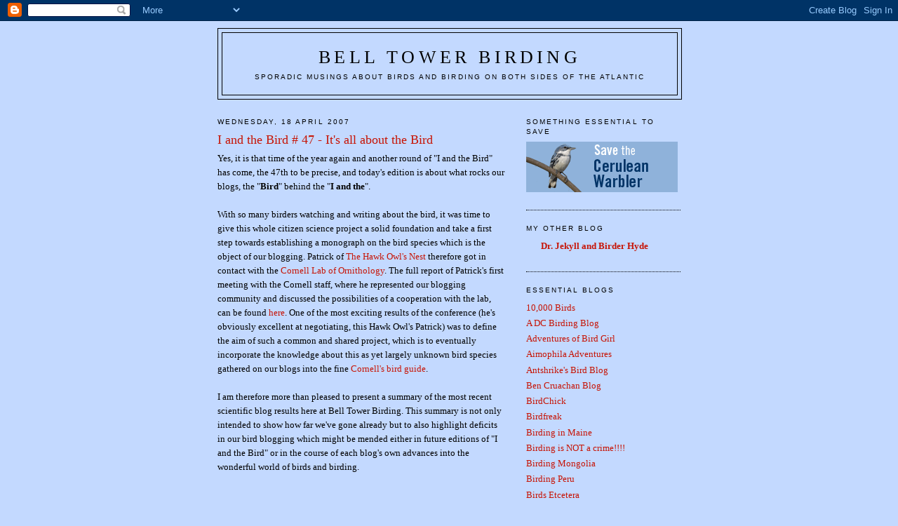

--- FILE ---
content_type: text/html; charset=UTF-8
request_url: https://belltowerbirding.blogspot.com/2007/04/i-and-bird-47-its-all-about-bird.html?showComment=1177029300000
body_size: 23689
content:
<!DOCTYPE html>
<html dir='ltr'>
<head>
<link href='https://www.blogger.com/static/v1/widgets/2944754296-widget_css_bundle.css' rel='stylesheet' type='text/css'/>
<meta content='text/html; charset=UTF-8' http-equiv='Content-Type'/>
<meta content='blogger' name='generator'/>
<link href='https://belltowerbirding.blogspot.com/favicon.ico' rel='icon' type='image/x-icon'/>
<link href='http://belltowerbirding.blogspot.com/2007/04/i-and-bird-47-its-all-about-bird.html' rel='canonical'/>
<link rel="alternate" type="application/atom+xml" title="Bell Tower Birding - Atom" href="https://belltowerbirding.blogspot.com/feeds/posts/default" />
<link rel="alternate" type="application/rss+xml" title="Bell Tower Birding - RSS" href="https://belltowerbirding.blogspot.com/feeds/posts/default?alt=rss" />
<link rel="service.post" type="application/atom+xml" title="Bell Tower Birding - Atom" href="https://www.blogger.com/feeds/2647395313001100441/posts/default" />

<link rel="alternate" type="application/atom+xml" title="Bell Tower Birding - Atom" href="https://belltowerbirding.blogspot.com/feeds/7974367486505378144/comments/default" />
<!--Can't find substitution for tag [blog.ieCssRetrofitLinks]-->
<link href='https://blogger.googleusercontent.com/img/b/R29vZ2xl/AVvXsEgHuwbXdqSiigCnpZCyx1rKOJgrnqF3HIxTpgPKVuAvq4To2ayI-xRDAXulCyj8TTNLU1tRGwxmlcp50Dh-rR5nJ4z9THyR2IB-Xxm4t-IFWmyw32aiFb8KOo-84JsNoTgQiCgHcGF1PIkQ/s400/iatb2.jpg' rel='image_src'/>
<meta content='http://belltowerbirding.blogspot.com/2007/04/i-and-bird-47-its-all-about-bird.html' property='og:url'/>
<meta content='I and the Bird # 47 - It&#39;s all about the Bird' property='og:title'/>
<meta content='Yes, it is that time of the year again and another round of &quot;I and the Bird&quot; has come, the 47th to be precise, and today&#39;s edition is about ...' property='og:description'/>
<meta content='https://blogger.googleusercontent.com/img/b/R29vZ2xl/AVvXsEgHuwbXdqSiigCnpZCyx1rKOJgrnqF3HIxTpgPKVuAvq4To2ayI-xRDAXulCyj8TTNLU1tRGwxmlcp50Dh-rR5nJ4z9THyR2IB-Xxm4t-IFWmyw32aiFb8KOo-84JsNoTgQiCgHcGF1PIkQ/w1200-h630-p-k-no-nu/iatb2.jpg' property='og:image'/>
<title>Bell Tower Birding: I and the Bird # 47 - It's all about the Bird</title>
<style id='page-skin-1' type='text/css'><!--
/*
-----------------------------------------------
Blogger Template Style
Name:     Minima
Date:     26 Feb 2004
Updated by: Blogger Team
----------------------------------------------- */
/* Use this with templates/template-twocol.html */
body {
background:#C3D9FF;
margin:0;
color:#000000;
font:x-small Georgia Serif;
font-size/* */:/**/small;
font-size: /**/small;
text-align: center;
}
a:link {
color:#c71405;
text-decoration:none;
}
a:visited {
color:#c71405;
text-decoration:none;
}
a:hover {
color:#c71405;
text-decoration:underline;
}
a img {
border-width:0;
}
/* Header
-----------------------------------------------
*/
#header-wrapper {
width:660px;
margin:0 auto 10px;
border:1px solid #000000;
}
#header-inner {
background-position: center;
margin-left: auto;
margin-right: auto;
}
#header {
margin: 5px;
border: 1px solid #000000;
text-align: center;
color:#000000;
}
#header h1 {
margin:5px 5px 0;
padding:15px 20px .25em;
line-height:1.2em;
text-transform:uppercase;
letter-spacing:.2em;
font: normal normal 200% Georgia, Serif;
}
#header a {
color:#000000;
text-decoration:none;
}
#header a:hover {
color:#000000;
}
#header .description {
margin:0 5px 5px;
padding:0 20px 15px;
max-width:700px;
text-transform:uppercase;
letter-spacing:.2em;
line-height: 1.4em;
font: normal normal 78% 'Trebuchet MS', Trebuchet, Arial, Verdana, Sans-serif;
color: #000000;
}
#header img {
margin-left: auto;
margin-right: auto;
}
/* Outer-Wrapper
----------------------------------------------- */
#outer-wrapper {
width: 660px;
margin:0 auto;
padding:10px;
text-align:left;
font: normal normal 100% Georgia, Serif;
}
#main-wrapper {
width: 410px;
float: left;
word-wrap: break-word; /* fix for long text breaking sidebar float in IE */
overflow: hidden;     /* fix for long non-text content breaking IE sidebar float */
}
#sidebar-wrapper {
width: 220px;
float: right;
word-wrap: break-word; /* fix for long text breaking sidebar float in IE */
overflow: hidden;      /* fix for long non-text content breaking IE sidebar float */
}
/* Headings
----------------------------------------------- */
h2 {
margin:1.5em 0 .75em;
font:normal normal 78% 'Trebuchet MS',Trebuchet,Arial,Verdana,Sans-serif;
line-height: 1.4em;
text-transform:uppercase;
letter-spacing:.2em;
color:#000000;
}
/* Posts
-----------------------------------------------
*/
h2.date-header {
margin:1.5em 0 .5em;
}
.post {
margin:.5em 0 1.5em;
border-bottom:1px dotted #000000;
padding-bottom:1.5em;
}
.post h3 {
margin:.25em 0 0;
padding:0 0 4px;
font-size:140%;
font-weight:normal;
line-height:1.4em;
color:#c71405;
}
.post h3 a, .post h3 a:visited, .post h3 strong {
display:block;
text-decoration:none;
color:#c71405;
font-weight:normal;
}
.post h3 strong, .post h3 a:hover {
color:#000000;
}
.post-body {
margin:0 0 .75em;
line-height:1.6em;
}
.post-body blockquote {
line-height:1.3em;
}
.post-footer {
margin: .75em 0;
color:#000000;
text-transform:uppercase;
letter-spacing:.1em;
font: normal normal 78% 'Trebuchet MS', Trebuchet, Arial, Verdana, Sans-serif;
line-height: 1.4em;
}
.comment-link {
margin-left:.6em;
}
.post img, table.tr-caption-container {
padding:4px;
border:1px solid #000000;
}
.tr-caption-container img {
border: none;
padding: 0;
}
.post blockquote {
margin:1em 20px;
}
.post blockquote p {
margin:.75em 0;
}
/* Comments
----------------------------------------------- */
#comments h4 {
margin:1em 0;
font-weight: bold;
line-height: 1.4em;
text-transform:uppercase;
letter-spacing:.2em;
color: #000000;
}
#comments-block {
margin:1em 0 1.5em;
line-height:1.6em;
}
#comments-block .comment-author {
margin:.5em 0;
}
#comments-block .comment-body {
margin:.25em 0 0;
}
#comments-block .comment-footer {
margin:-.25em 0 2em;
line-height: 1.4em;
text-transform:uppercase;
letter-spacing:.1em;
}
#comments-block .comment-body p {
margin:0 0 .75em;
}
.deleted-comment {
font-style:italic;
color:gray;
}
#blog-pager-newer-link {
float: left;
}
#blog-pager-older-link {
float: right;
}
#blog-pager {
text-align: center;
}
.feed-links {
clear: both;
line-height: 2.5em;
}
/* Sidebar Content
----------------------------------------------- */
.sidebar {
color: #000000;
line-height: 1.5em;
}
.sidebar ul {
list-style:none;
margin:0 0 0;
padding:0 0 0;
}
.sidebar li {
margin:0;
padding-top:0;
padding-right:0;
padding-bottom:.25em;
padding-left:15px;
text-indent:-15px;
line-height:1.5em;
}
.sidebar .widget, .main .widget {
border-bottom:1px dotted #000000;
margin:0 0 1.5em;
padding:0 0 1.5em;
}
.main .Blog {
border-bottom-width: 0;
}
/* Profile
----------------------------------------------- */
.profile-img {
float: left;
margin-top: 0;
margin-right: 5px;
margin-bottom: 5px;
margin-left: 0;
padding: 4px;
border: 1px solid #000000;
}
.profile-data {
margin:0;
text-transform:uppercase;
letter-spacing:.1em;
font: normal normal 78% 'Trebuchet MS', Trebuchet, Arial, Verdana, Sans-serif;
color: #000000;
font-weight: bold;
line-height: 1.6em;
}
.profile-datablock {
margin:.5em 0 .5em;
}
.profile-textblock {
margin: 0.5em 0;
line-height: 1.6em;
}
.profile-link {
font: normal normal 78% 'Trebuchet MS', Trebuchet, Arial, Verdana, Sans-serif;
text-transform: uppercase;
letter-spacing: .1em;
}
/* Footer
----------------------------------------------- */
#footer {
width:660px;
clear:both;
margin:0 auto;
padding-top:15px;
line-height: 1.6em;
text-transform:uppercase;
letter-spacing:.1em;
text-align: center;
}

--></style>
<link href='https://www.blogger.com/dyn-css/authorization.css?targetBlogID=2647395313001100441&amp;zx=515f6fa3-8765-48db-a4e8-cb07f113b254' media='none' onload='if(media!=&#39;all&#39;)media=&#39;all&#39;' rel='stylesheet'/><noscript><link href='https://www.blogger.com/dyn-css/authorization.css?targetBlogID=2647395313001100441&amp;zx=515f6fa3-8765-48db-a4e8-cb07f113b254' rel='stylesheet'/></noscript>
<meta name='google-adsense-platform-account' content='ca-host-pub-1556223355139109'/>
<meta name='google-adsense-platform-domain' content='blogspot.com'/>

</head>
<body>
<div class='navbar section' id='navbar'><div class='widget Navbar' data-version='1' id='Navbar1'><script type="text/javascript">
    function setAttributeOnload(object, attribute, val) {
      if(window.addEventListener) {
        window.addEventListener('load',
          function(){ object[attribute] = val; }, false);
      } else {
        window.attachEvent('onload', function(){ object[attribute] = val; });
      }
    }
  </script>
<div id="navbar-iframe-container"></div>
<script type="text/javascript" src="https://apis.google.com/js/platform.js"></script>
<script type="text/javascript">
      gapi.load("gapi.iframes:gapi.iframes.style.bubble", function() {
        if (gapi.iframes && gapi.iframes.getContext) {
          gapi.iframes.getContext().openChild({
              url: 'https://www.blogger.com/navbar/2647395313001100441?po\x3d7974367486505378144\x26origin\x3dhttps://belltowerbirding.blogspot.com',
              where: document.getElementById("navbar-iframe-container"),
              id: "navbar-iframe"
          });
        }
      });
    </script><script type="text/javascript">
(function() {
var script = document.createElement('script');
script.type = 'text/javascript';
script.src = '//pagead2.googlesyndication.com/pagead/js/google_top_exp.js';
var head = document.getElementsByTagName('head')[0];
if (head) {
head.appendChild(script);
}})();
</script>
</div></div>
<div id='outer-wrapper'><div id='wrap2'>
<!-- skip links for text browsers -->
<span id='skiplinks' style='display:none;'>
<a href='#main'>skip to main </a> |
      <a href='#sidebar'>skip to sidebar</a>
</span>
<div id='header-wrapper'>
<div class='header section' id='header'><div class='widget Header' data-version='1' id='Header1'>
<div id='header-inner'>
<div class='titlewrapper'>
<h1 class='title'>
<a href='https://belltowerbirding.blogspot.com/'>
Bell Tower Birding
</a>
</h1>
</div>
<div class='descriptionwrapper'>
<p class='description'><span>Sporadic Musings about Birds and Birding on both Sides of the Atlantic</span></p>
</div>
</div>
</div></div>
</div>
<div id='content-wrapper'>
<div id='crosscol-wrapper' style='text-align:center'>
<div class='crosscol no-items section' id='crosscol'></div>
</div>
<div id='main-wrapper'>
<div class='main section' id='main'><div class='widget Blog' data-version='1' id='Blog1'>
<div class='blog-posts hfeed'>

          <div class="date-outer">
        
<h2 class='date-header'><span>Wednesday, 18 April 2007</span></h2>

          <div class="date-posts">
        
<div class='post-outer'>
<div class='post hentry uncustomized-post-template' itemprop='blogPost' itemscope='itemscope' itemtype='http://schema.org/BlogPosting'>
<meta content='https://blogger.googleusercontent.com/img/b/R29vZ2xl/AVvXsEgHuwbXdqSiigCnpZCyx1rKOJgrnqF3HIxTpgPKVuAvq4To2ayI-xRDAXulCyj8TTNLU1tRGwxmlcp50Dh-rR5nJ4z9THyR2IB-Xxm4t-IFWmyw32aiFb8KOo-84JsNoTgQiCgHcGF1PIkQ/s400/iatb2.jpg' itemprop='image_url'/>
<meta content='2647395313001100441' itemprop='blogId'/>
<meta content='7974367486505378144' itemprop='postId'/>
<a name='7974367486505378144'></a>
<h3 class='post-title entry-title' itemprop='name'>
I and the Bird # 47 - It's all about the Bird
</h3>
<div class='post-header'>
<div class='post-header-line-1'></div>
</div>
<div class='post-body entry-content' id='post-body-7974367486505378144' itemprop='description articleBody'>
Yes, it is that time of the year again and another round of "I and the Bird" has come, the 47th to be precise, and today's edition is about what rocks our blogs, the "<span style="font-weight: bold;">Bird</span>" behind the "<span style="font-weight: bold;">I and the</span>".<br /><br />With so many birders watching and writing about the bird, it was time to give this whole citizen science project a solid foundation and take a first step towards establishing a monograph on the bird species which is the object of our blogging. Patrick of <a href="http://hawkowl.blogspot.com/">The Hawk Owl's Nest</a> therefore got in contact with the <a href="http://www.birds.cornell.edu/">Cornell Lab of Ornithology</a>. The full report of Patrick's first meeting with the Cornell staff, where he represented our blogging community and discussed the possibilities of a cooperation with the lab, can be found <a href="http://hawkowl.blogspot.com/2007/04/cornell-lab-of-ornithology.html">here</a>. One of the most exciting results of the conference (he's obviously excellent at negotiating, this Hawk Owl's Patrick) was to define the aim of such a common and shared project, which is to eventually incorporate the knowledge about this as yet largely unknown bird species gathered on our blogs into the fine <a href="http://www.birds.cornell.edu/AllAboutBirds/BirdGuide/">Cornell's bird guide</a>.<br /><br />I am therefore more than pleased to present a summary of the most recent scientific blog results here at Bell Tower Birding. This summary is not only intended to show how far we've gone already but to also highlight deficits in our bird blogging which might be mended either in future editions of <span>"I and the Bird"</span> or in the course of each blog's own advances into the wonderful world of birds and birding.<br /><br /><br /><span style="font-weight: bold;">Common Name and Taxonomy</span><br />The most widely used common name of this little known bird species which we will start to characterize here is "<span style="font-weight: bold;">Blog Bird</span>". As a result of its wide distribution and evolving into many subspecies and morphs, there are a multitude of alternative names which can be learned by reading the following blog citations. However, as mentioned before, the name "Blog Bird" is in wide use and appears to reflect its many facets in a neutral and summarizing way, which is why I will use this common name here within this presentation.<br />Its taxonomy is still fiercely debated and there are no results fit to be presented here. It was at a time incorporated into the <a href="http://en.wikipedia.org/wiki/Ciconiiformes">Ciconiiformes</a> simply on the basis that all bird species whose taxonomy was somewhat confusing were placed there.<br />Even though the high diversity of heron forms within the Blog Bird complex was shown by <a href="http://www.beakspeak.com/">Beakspeak, the Big Bird Blog</a> during his research in <a href="http://www.beakspeak.com/archive/2007/04/08/feathers.shtml">Florida</a>, the inclusion of the Blog Bird into the Ciconiiformes is not fully accepted yet and needs further investigation.<br /><br />What we can state at this point however is its scientific name, on which there is complete  agreement:<br />The <span style="font-weight: bold;">Blog Bird</span> is known to Science as <span style="font-weight: bold; font-style: italic;">Iandthe bergini</span>, in honour of <span style="font-weight: bold;">Mike Bergin</span> who first discovered it and promoted a wider interest in its biology and conservation.<br /><br /><br /><span style="font-weight: bold;">Identification</span><br />Discussing the identification of the Blog Bird as a species is hampered by the multitude of plumages, subspecies and <a href="http://journeythroughgrace.blogspot.com/2007/04/downy-morphs.html">morphs</a>, as was recently shown by <a href="http://journeythroughgrace.blogspot.com/index.html">Journey Through Grace</a>.<br /><br />In some regions of the Blog Bird's range, some forms may be difficult to find, but once seen are a sight not easily mistaken or forgotten, as <a href="http://murmuringtrees.blogspot.com/index.html">Murmuring Trees</a> demonstrates <a href="http://murmuringtrees.blogspot.com/2007/04/swamp-thing.html">here</a>.<br /><br />In other regions, as Charlie of <a href="http://www.charliesbirdblog.com/">Charlie's Bird Blog</a> was able to investigate and prove for southern Africa, a radiation of Blog Bird forms lead to many similar looking morphs that make local expertise desirable when venturing out to find those <a href="http://www.charliesbirdblog.com/%7Echarlie/JNB03march07/JNB03march07.html">Lousy Brown Jobs</a>.<br /><br /><div style="text-align: center;"><a href="https://blogger.googleusercontent.com/img/b/R29vZ2xl/AVvXsEgHuwbXdqSiigCnpZCyx1rKOJgrnqF3HIxTpgPKVuAvq4To2ayI-xRDAXulCyj8TTNLU1tRGwxmlcp50Dh-rR5nJ4z9THyR2IB-Xxm4t-IFWmyw32aiFb8KOo-84JsNoTgQiCgHcGF1PIkQ/s1600-h/iatb2.jpg" onblur="try {parent.deselectBloggerImageGracefully();} catch(e) {}"><img alt="" border="0" id="BLOGGER_PHOTO_ID_5054843618346188722" src="https://blogger.googleusercontent.com/img/b/R29vZ2xl/AVvXsEgHuwbXdqSiigCnpZCyx1rKOJgrnqF3HIxTpgPKVuAvq4To2ayI-xRDAXulCyj8TTNLU1tRGwxmlcp50Dh-rR5nJ4z9THyR2IB-Xxm4t-IFWmyw32aiFb8KOo-84JsNoTgQiCgHcGF1PIkQ/s400/iatb2.jpg" style="margin: 0px auto 10px; display: block; text-align: center; cursor: pointer;" /></a><span style="font-style: italic;">A Meadow Blogpit, of the notorious LBJ tribe </span><br /></div><br />Those difficulties in sorting out rare Blog Birds from the more common forms were mostly avoided in the past by looking at Blog Birds down the barrel of a gun, as <a href="http://dendroica.blogspot.com/">A DC Birding Blog</a> reveals <a href="http://dendroica.blogspot.com/2007/04/dc-rare-birds-now-and-then.html">here</a> for the District of Columbia, but this approach was luckily replaced by Digiscoping and Binoculars, or the Status section of this account would be different from what it is now...<br /><br /><br /><span style="font-weight: bold;">Range and Migration</span><br />The Blog Bird is widely distributed - potentially each continent has a whole range of different morphs and forms - and shows different migratory behaviour traits depending on the breeding ranges of the different populations. As with so many other topics within Blog Bird Biology, our knowledge until now is scant at best and only comes from a limited number of sites where bird bloggers were active and these results mostly pertain to migration routes.<br /><br />An interesting migration pattern along the North-Eastern Atlantic was demonstrated by  <a href="http://peregrinesbirdblog.blogspot.com/">Peregrine's Bird Blog</a> during his recent studies in <a href="http://peregrinesbirdblog.blogspot.com/2007/04/easter-in-co-donegal-and-lots-more.html">Ireland</a>.<br /><br />The seasonality of coastal migration was investigated by Mike of <a href="http://10000birds.com/">10,000 Birds</a> who presents his results <a href="http://10000birds.com/time-for-tree-swallows.htm">here</a>.<br /><br />The Blog Bird migration and diversity however is not confined to the coast and was witnessed in an abundance of forms in the Missouri Region of Nebraska, as is described by <a href="http://birdaz.com/blog/">Aimophila Adventures</a> in an exciting report <a href="http://birdaz.com/blog/category/recent-sightings/nebraska/">here</a>.<br /><br />Neither their brown (LBJ-type) patterning nor the bad weather have prevented <a href="http://plummershollow.wordpress.com/">Plummer's Hollow, Pennsylvania</a> from keeping an <a href="http://plummershollow.wordpress.com/2007/04/07/our-eyes-are-on-the-sparrows/">eye on the sparrows</a> and drawing conclusions about weather related phenomena in their migration, a very welcome addition to this monograph as results from former migration periods are also included and put this spring's cold snap into context: while some Blog Bird populations are right on schedule, others linger around longer. I can't help but wonder though if this latter effect was caused by the quality of the local bird feeders and not by the cold?<br /><br /><a href="http://djringer.com/birding/">Search and Serendipity</a> failed to record any weather dependency of Blog Bird migration but accomplished a remarkable <a href="http://djringer.com/birding/2007/04/13/migrants-before-the-storm/">inventory</a> of roosting Blog Bird forms for Texas.<br /><br />The naivety of the <a href="http://belltowerbirding.blogspot.com/">Bell Tower Birder</a> regarding the Michigan weather finally allows us to check on bird occurrence in <a href="http://belltowerbirding.blogspot.com/2007/04/good-bad-and-ugly-birders-tale-in-three.html">good, bad and ugly</a> weather conditions. Or to cite Coleridge's <span style="font-style: italic;">Ancient Mariner</span>: "He went like one that hath been soaked and is of sense forlorn: a wet but none the wiser man he rose the morrow morn."<br /><br /><a href="http://www.skills-bills.co.uk/home.htm">Tom McKinney</a> provides a much needed first impression of Blog Bird occurrence or lack thereof in Scotland <a href="http://www.skills-bills.co.uk/2007.archive.lewis.htm">here</a>, where he braved the remoteness and the difficulties in obtaining decent provisions and furthermore ignored the nerve wrecking history of expedition failures to secured this wealth of knowledge for generations to come.<br /><br />More than amazing is the progress a small team of dedicated Blog Bird Bird Bloggers is achieving in Mongolia. The team has been too busy lately in documenting spring migration to submit a single link, but the whole blog is too important to leave out in this first summary of Blog Bird biology, so a repeated visit (or permanent link) to <a href="http://birdsmongolia.blogspot.com/">Birding Mongolia</a> is highly recommended.<br /><br /><br /><span style="font-weight: bold;">Habitat</span><br />A recent observation by <a href="http://www.wrenaissance.com/blog/index.html">Wrenaissance</a> sheds some light on the varieties of habitats used by certain migratory populations of the Blog Bird, as can be seen <a href="http://www.wrenaissance.com/blog/2007/04/guess-what-was-in-my-backyard-this.html">here</a>, although these pristine habitats seem to be frequented infrequently.<br /><br />Comprehensive studies on Blog Bird use of different landscape elements were conducted by <a href="http://bencruachan.org/blog/">Ben Cruachan Blog</a> and his detailed analysis of the different types of habitat and their respective Blog Bird forms can be found <a href="http://bencruachan.org/blog/?p=308">here</a>.<br /><br /><br /><span style="font-weight: bold;">Food</span><br />An interesting insight into the parasitic and highly sophisticated feeding behaviour of certain Blog Bird morphs was recently obtained by <a href="http://snailseyeview.blogspot.com/index.html">A Snail's Eye View</a> and published <a href="http://snailseyeview.blogspot.com/2007/04/robbery-under-wings-barbecue-burglars.html">here</a>.<br /><br />A less aggressive behaviour was adapted by Blog Bird <a href="http://snailstales.blogspot.com/2007/04/why-herons-are-tame-in-florida.html">herons in Florida</a>, as was shown by <a href="http://snailstales.blogspot.com/index.html">Snail's Tales</a>. The reasons for the discrepancy between the two regions have yet to be clarified, possible hypotheses worth investigating being differences in barbecue quality or human defensive behaviour towards animal intruders.<br /><br /><a href="http://scienceblogs.com/grrlscientist/">Living the Scientific Life</a> tells us <a href="http://scienceblogs.com/grrlscientist/2007/04/just_how_smart_are_ravens.php">here</a> why these complex behavioural traits might have been necessary in Blog Bird evolution and led to the pre-adaptation and high degree of intelligence necessary to use humans as a source of food in multiple ways.<br /><br />To complement our picture, <a href="http://www.coyotemercury.com/blog1/">Coyote Mercury</a> demonstrated how - starting from this pre-adaptation - the precise behaviour especially regarding the parasitic traits observed in Australia might evolve. Clearly it is the concentrated occurence of food in school <a href="http://coyotemercury.com/blog1/2007/04/11/three-bird-lunch/">lunch breaks</a> that lures the birds in and then it is only a small step from catching a fly in midair to snatching a sandwich from a juvenile offender's hand.<br /><br /><br /><div style="text-align: center;"><a href="https://blogger.googleusercontent.com/img/b/R29vZ2xl/AVvXsEhS-B9ceNTo5H98n-_4KhaKVVslU_55groBrPDmT_Eqvnp6RMIvjbvIko2H3ehKkM0N7lTr3FrAQwmL7ORjurf2laadIMCTTLIVBbIxQ6rhG8nOhfOXkWNpxoLWXime3akbm3dETRTaue6y/s1600-h/iatb5.jpg" onblur="try {parent.deselectBloggerImageGracefully();} catch(e) {}"><img alt="" border="0" id="BLOGGER_PHOTO_ID_5054843635526057954" src="https://blogger.googleusercontent.com/img/b/R29vZ2xl/AVvXsEhS-B9ceNTo5H98n-_4KhaKVVslU_55groBrPDmT_Eqvnp6RMIvjbvIko2H3ehKkM0N7lTr3FrAQwmL7ORjurf2laadIMCTTLIVBbIxQ6rhG8nOhfOXkWNpxoLWXime3akbm3dETRTaue6y/s400/iatb5.jpg" style="margin: 0px auto 10px; display: block; text-align: center; cursor: pointer;" /></a><span style="font-style: italic;">A less competitive way of using human food sources is shown by this American Blogging Gull</span><br /></div><br />Even though these results demonstrate a change in Blog Bird behaviour as a result of co-existence with humans, <a href="http://rurality.blogspot.com/index.html">Rurality</a> clearly proved that this is not always the case and that some Blog Bird forms maintain their natural feeding behaviour even within human <a href="http://rurality.blogspot.com/2007/04/i-love-it-here.html">back yards</a>.<br /><br />John of <a href="http://birdstuff.blogspot.com/">Birds Etcetera</a> did interesting research beyond food choice by investigating the correlation between some Blog Birds' food choice and their popularity with humans, the results of which can be found <a href="http://birdstuff.blogspot.com/2007/04/your-feathered-jewel-might-be-hawks.html">here</a>.<br /><br />John's findings were independently verified by <a href="http://keeskennis.blogspot.com/index.html">KeesKennis</a>, publishing the results <a href="http://keeskennis.blogspot.com/2007/04/see-compassion.html">here</a> and presenting them at "I and the Bird" after the manuscript got rejected by <a href="http://www.cuteoverload.com/">CuteOverload</a>.<br /><br /><br /><span style="font-weight: bold;">Behaviour and Reproduction</span><br />As was to be expected, Blog Bird behaviour varies in accordance with the different morphs inhabiting varying habitats. The following account is therefore only a short preliminary compendium of a few selected results and does not mirror the full range of Blog Bird Behaviour and Reproduction. However, some of the results obtained so far are very promising and sure to promote a wider interest in this field of bird blogging science.<br /><br /><a href="http://bogbumper.blogspot.com/index.html">Bogbumper</a> for example was treated to a full display of Blog Bird intraspecific aggressive behaviour during a <a href="http://bogbumper.blogspot.com/2007/04/avocets.html">day on the coast</a>, but so far has not been able to verify the same behavioural schemes for the BBBB's (Bog Bumping Blog Birds).<br /><br />Over at <a href="http://sharala.blogspot.com/index.html">Blogaway</a>, an interesting behaviour trait of the Blog Bird regarding conspecifics in trouble was observed and documented <a href="http://sharala.blogspot.com/2007/04/by-jove-i-think-ive-got-it.html">here</a> but is still awaiting an explanation.<br /><br />Turning to reproductive behaviour, <a href="http://marchlords.com/birdblog/index.html">Lord Garavin's Bird Blog</a> reveals <a href="http://marchlords.com/birdblog/2007/03/kavers-kinesis.html">here</a> just how quick this reproduction thing can happen when you're well adapted to living on the fast side of life.<br /><br />A very unexpected insight into the nest choice of some Blog Bird forms and the first tough lessons in these young bird's lives can be obtained by studying <a href="http://danceswithmoths.com/blog/">WoodSong</a>'s publication <a href="http://danceswithmoths.com/blog/2007/04/04/if-it-looks-like-a-duck/">here</a>.<br /><br />The <a href="http://matt-at-berkeley.blogspot.com/index.html">Behavioral Ecology Blog</a> shows for the first time <a href="http://matt-at-berkeley.blogspot.com/2007/04/barn-swallows-streamers-are-not.html">here</a> that sexual selection in Blog Birds is strikingly different from what one might expect and this is certainly a very intriguing finding that should spark a multitude of follow-up projects on Blog Bird wattles, crests and other inexplicably strange bird protrusions.<br /><br /><br /><span style="font-weight: bold;">Vocalization</span><br />A short essay on Blog Bird vocalizations associated with potentially kinky mating behaviour was published <a href="http://besgroup.talfrynature.com/?p=665">here</a> by the <a href="http://besgroup.talfrynature.com/">Bird Ecology Study Group</a>.<br /><br />The <a href="http://www.birdchick.com/blog.html">BirdChick</a> recently looked at spring vocalizations of the Blog Bird and also provides a few details on mating behaviour and pretty scary character traits of some Blog Birds <a href="http://www.birdchick.com/2007/04/spring-at-wood-lake.html">here</a>.<br /><br /><br /><div style="text-align: center;"><a href="https://blogger.googleusercontent.com/img/b/R29vZ2xl/AVvXsEiowUw4FNjURzATzzW_Ju7NwzbZfaw1tuhvvIGvkLS3cDL0rPimo3w28gJo3QcjsGh1g6_bGcpk0JwnWUGL9fgDPVn40jjsSg1mvOv5Z9eIULqS6EdZ5BV0EzCA78PaFz9VyRPMOYXmTa07/s1600-h/iatb4.jpg" onblur="try {parent.deselectBloggerImageGracefully();} catch(e) {}"><img alt="" border="0" id="BLOGGER_PHOTO_ID_5054843626936123346" src="https://blogger.googleusercontent.com/img/b/R29vZ2xl/AVvXsEiowUw4FNjURzATzzW_Ju7NwzbZfaw1tuhvvIGvkLS3cDL0rPimo3w28gJo3QcjsGh1g6_bGcpk0JwnWUGL9fgDPVn40jjsSg1mvOv5Z9eIULqS6EdZ5BV0EzCA78PaFz9VyRPMOYXmTa07/s400/iatb4.jpg" style="margin: 0px auto 10px; display: block; text-align: center; cursor: pointer;" /></a><span style="font-style: italic;">An unexpectedly deep insight into the vocalization of the Yellowblogger</span><br /></div><br /><br /><span style="font-weight: bold;">Conservation Status</span><br />Blog Bird populations have been monitored for close to 50 seasons now and appear stable, as can be seen on the following diagram.<br /><br /><a href="https://blogger.googleusercontent.com/img/b/R29vZ2xl/AVvXsEiDoldObsJ__YUUB1-5qdE2jAzkrBu61BukG71wy3oxAkX5XTPEACFLw3fKB5LQar2-nJUXBbqISFrT7id_eNYgF7nEoke8tTJjrL6d_CV_HrXtEHyEhV3P_-zBVjpThrZsmgLEIuGKWxIp/s1600-h/IandtheBird.jpg" onblur="try {parent.deselectBloggerImageGracefully();} catch(e) {}"><img alt="" border="0" id="BLOGGER_PHOTO_ID_5054796352231096226" src="https://blogger.googleusercontent.com/img/b/R29vZ2xl/AVvXsEiDoldObsJ__YUUB1-5qdE2jAzkrBu61BukG71wy3oxAkX5XTPEACFLw3fKB5LQar2-nJUXBbqISFrT7id_eNYgF7nEoke8tTJjrL6d_CV_HrXtEHyEhV3P_-zBVjpThrZsmgLEIuGKWxIp/s400/IandtheBird.jpg" style="margin: 0px auto 10px; display: block; text-align: center; cursor: pointer;" /></a><br />However, <a href="http://www.birds.intanzania.com/">Birdman</a> provides very remarkable and thoroughly researched evidence <a href="http://www.birds.intanzania.com/rollers-of-fortune">here</a> of severe declines in recent history for some Blog Bird forms due to a multitude of reasons that reflect poorly on the will and effectiveness of nature conservation in western societies. Much still needs to be done.<br /><br />An increase in mortality for migrating forms of the Blog Bird has been noted in connection to late cold spells in North America and are a major conservation concern, but recent research published <a href="http://galleryedge.blogspot.com/2007/04/can-we-really-help.html#comments">here</a> in <a href="http://galleryedge.blogspot.com/">The EDGE Gallery</a> shows that conservation measures are easily possible and help avoid significant population losses during adverse weather conditions.<br /><br /><br /><br /><span style="font-weight: bold;">Cool Facts</span><br />The economic importance of some Blog Birds, especially regarding the income of small local communities through Ecotourism, was demonstrated by Corey of <a href="http://scottcatskill.wordpress.com/">Lovely, Dark and Deep</a>, who published his calculations <a href="http://scottcatskill.wordpress.com/2007/04/11/the-9125-woodpecker/">here</a>.<br /><br /><br /><br /><br /><span style="font-weight: bold; color: rgb(0, 0, 153);">The next edition of "I and the Bird" (No. 48) will be hosted by </span><a href="http://gregladen.com/wordpress/" style="font-weight: bold; color: rgb(255, 0, 0);">Greg Laden</a><span style="font-weight: bold; color: rgb(0, 0, 153);"> and contributions should be sent to him (laden002 AT umn DOT edu) or Mike over at <a href="http://www.10000birds.com/">10,000 Blogbirds</a> by May 1st.</span>
<div style='clear: both;'></div>
</div>
<div class='post-footer'>
<div class='post-footer-line post-footer-line-1'>
<span class='post-author vcard'>
Posted by
<span class='fn' itemprop='author' itemscope='itemscope' itemtype='http://schema.org/Person'>
<meta content='https://www.blogger.com/profile/10852825311605464857' itemprop='url'/>
<a class='g-profile' href='https://www.blogger.com/profile/10852825311605464857' rel='author' title='author profile'>
<span itemprop='name'>Jochen</span>
</a>
</span>
</span>
<span class='post-timestamp'>
at
<meta content='http://belltowerbirding.blogspot.com/2007/04/i-and-bird-47-its-all-about-bird.html' itemprop='url'/>
<a class='timestamp-link' href='https://belltowerbirding.blogspot.com/2007/04/i-and-bird-47-its-all-about-bird.html' rel='bookmark' title='permanent link'><abbr class='published' itemprop='datePublished' title='2007-04-18T23:49:00+02:00'>23:49</abbr></a>
</span>
<span class='post-comment-link'>
</span>
<span class='post-icons'>
<span class='item-action'>
<a href='https://www.blogger.com/email-post/2647395313001100441/7974367486505378144' title='Email Post'>
<img alt='' class='icon-action' height='13' src='https://resources.blogblog.com/img/icon18_email.gif' width='18'/>
</a>
</span>
<span class='item-control blog-admin pid-1027708296'>
<a href='https://www.blogger.com/post-edit.g?blogID=2647395313001100441&postID=7974367486505378144&from=pencil' title='Edit Post'>
<img alt='' class='icon-action' height='18' src='https://resources.blogblog.com/img/icon18_edit_allbkg.gif' width='18'/>
</a>
</span>
</span>
<div class='post-share-buttons goog-inline-block'>
</div>
</div>
<div class='post-footer-line post-footer-line-2'>
<span class='post-labels'>
</span>
</div>
<div class='post-footer-line post-footer-line-3'>
<span class='post-location'>
</span>
</div>
</div>
</div>
<div class='comments' id='comments'>
<a name='comments'></a>
<h4>30 comments:</h4>
<div id='Blog1_comments-block-wrapper'>
<dl class='avatar-comment-indent' id='comments-block'>
<dt class='comment-author ' id='c7115277163237242739'>
<a name='c7115277163237242739'></a>
<div class="avatar-image-container avatar-stock"><span dir="ltr"><img src="//resources.blogblog.com/img/blank.gif" width="35" height="35" alt="" title="Anonymous">

</span></div>
Anonymous
said...
</dt>
<dd class='comment-body' id='Blog1_cmt-7115277163237242739'>
<p>
Wow.  Original and funny.  Well incorporated links.  Sweet I and the Bird.  Now go get some sleep!
</p>
</dd>
<dd class='comment-footer'>
<span class='comment-timestamp'>
<a href='https://belltowerbirding.blogspot.com/2007/04/i-and-bird-47-its-all-about-bird.html?showComment=1176935700000#c7115277163237242739' title='comment permalink'>
19 April 2007 at 00:35:00 CEST
</a>
<span class='item-control blog-admin pid-968395799'>
<a class='comment-delete' href='https://www.blogger.com/comment/delete/2647395313001100441/7115277163237242739' title='Delete Comment'>
<img src='https://resources.blogblog.com/img/icon_delete13.gif'/>
</a>
</span>
</span>
</dd>
<dt class='comment-author blog-author' id='c7338754383980588051'>
<a name='c7338754383980588051'></a>
<div class="avatar-image-container vcard"><span dir="ltr"><a href="https://www.blogger.com/profile/10852825311605464857" target="" rel="nofollow" onclick="" class="avatar-hovercard" id="av-7338754383980588051-10852825311605464857"><img src="https://resources.blogblog.com/img/blank.gif" width="35" height="35" class="delayLoad" style="display: none;" longdesc="//blogger.googleusercontent.com/img/b/R29vZ2xl/AVvXsEiUCxg1jIiQgd9hQxaX8Vn-WI9whRav9ydfrxvHDr7AG4jAj_pv4yJky4plTZVOefRwYkfdL-rwJXaeUvzLTyTgqQzplitrsNwHlI9u9xERYBCUa4tADeZQ9QTFxIdo-g/s45-c/frog.JPG" alt="" title="Jochen">

<noscript><img src="//blogger.googleusercontent.com/img/b/R29vZ2xl/AVvXsEiUCxg1jIiQgd9hQxaX8Vn-WI9whRav9ydfrxvHDr7AG4jAj_pv4yJky4plTZVOefRwYkfdL-rwJXaeUvzLTyTgqQzplitrsNwHlI9u9xERYBCUa4tADeZQ9QTFxIdo-g/s45-c/frog.JPG" width="35" height="35" class="photo" alt=""></noscript></a></span></div>
<a href='https://www.blogger.com/profile/10852825311605464857' rel='nofollow'>Jochen</a>
said...
</dt>
<dd class='comment-body' id='Blog1_cmt-7338754383980588051'>
<p>
Gosh, it's been out for only a minute!!<BR/>I am impressed.<BR/>Sleep?<BR/>Nope, it's back to work now...
</p>
</dd>
<dd class='comment-footer'>
<span class='comment-timestamp'>
<a href='https://belltowerbirding.blogspot.com/2007/04/i-and-bird-47-its-all-about-bird.html?showComment=1176935760000#c7338754383980588051' title='comment permalink'>
19 April 2007 at 00:36:00 CEST
</a>
<span class='item-control blog-admin pid-1027708296'>
<a class='comment-delete' href='https://www.blogger.com/comment/delete/2647395313001100441/7338754383980588051' title='Delete Comment'>
<img src='https://resources.blogblog.com/img/icon_delete13.gif'/>
</a>
</span>
</span>
</dd>
<dt class='comment-author ' id='c5681630629189254552'>
<a name='c5681630629189254552'></a>
<div class="avatar-image-container avatar-stock"><span dir="ltr"><img src="//resources.blogblog.com/img/blank.gif" width="35" height="35" alt="" title="Anonymous">

</span></div>
Anonymous
said...
</dt>
<dd class='comment-body' id='Blog1_cmt-5681630629189254552'>
<p>
Wow, I've had a bird named after me! I'm humbled, Jochen, particularly since this bird is so near and dear to my heart.  Well done.
</p>
</dd>
<dd class='comment-footer'>
<span class='comment-timestamp'>
<a href='https://belltowerbirding.blogspot.com/2007/04/i-and-bird-47-its-all-about-bird.html?showComment=1176946740000#c5681630629189254552' title='comment permalink'>
19 April 2007 at 03:39:00 CEST
</a>
<span class='item-control blog-admin pid-968395799'>
<a class='comment-delete' href='https://www.blogger.com/comment/delete/2647395313001100441/5681630629189254552' title='Delete Comment'>
<img src='https://resources.blogblog.com/img/icon_delete13.gif'/>
</a>
</span>
</span>
</dd>
<dt class='comment-author ' id='c4058149138883595178'>
<a name='c4058149138883595178'></a>
<div class="avatar-image-container vcard"><span dir="ltr"><a href="https://www.blogger.com/profile/13301129176775790365" target="" rel="nofollow" onclick="" class="avatar-hovercard" id="av-4058149138883595178-13301129176775790365"><img src="https://resources.blogblog.com/img/blank.gif" width="35" height="35" class="delayLoad" style="display: none;" longdesc="//1.bp.blogspot.com/_CBIQTQC9ZQ8/TFhXk4uLC3I/AAAAAAAACAM/O1C5l4olZ9U/S45-s35/AHooper080110.jpg" alt="" title="Amy">

<noscript><img src="//1.bp.blogspot.com/_CBIQTQC9ZQ8/TFhXk4uLC3I/AAAAAAAACAM/O1C5l4olZ9U/S45-s35/AHooper080110.jpg" width="35" height="35" class="photo" alt=""></noscript></a></span></div>
<a href='https://www.blogger.com/profile/13301129176775790365' rel='nofollow'>Amy</a>
said...
</dt>
<dd class='comment-body' id='Blog1_cmt-4058149138883595178'>
<p>
Kudos! What a fun read. Thank you, Jochen.
</p>
</dd>
<dd class='comment-footer'>
<span class='comment-timestamp'>
<a href='https://belltowerbirding.blogspot.com/2007/04/i-and-bird-47-its-all-about-bird.html?showComment=1176952080000#c4058149138883595178' title='comment permalink'>
19 April 2007 at 05:08:00 CEST
</a>
<span class='item-control blog-admin pid-1438459454'>
<a class='comment-delete' href='https://www.blogger.com/comment/delete/2647395313001100441/4058149138883595178' title='Delete Comment'>
<img src='https://resources.blogblog.com/img/icon_delete13.gif'/>
</a>
</span>
</span>
</dd>
<dt class='comment-author ' id='c1688881327227759470'>
<a name='c1688881327227759470'></a>
<div class="avatar-image-container vcard"><span dir="ltr"><a href="https://www.blogger.com/profile/14806735577756844974" target="" rel="nofollow" onclick="" class="avatar-hovercard" id="av-1688881327227759470-14806735577756844974"><img src="https://resources.blogblog.com/img/blank.gif" width="35" height="35" class="delayLoad" style="display: none;" longdesc="//blogger.googleusercontent.com/img/b/R29vZ2xl/AVvXsEh4nVxJjUE__4ElJb3F03w1ipCnwxbGzMcXt4IKcopEM9l7IyrClcNKKQhDni_BhJ6zCgbe72kE9NZTE1H-JYvkW5RqHj0NC9XUUckZfQHOHzDRKJ1omZ8Oor-XrBf2Xg/s45-c/keesie.JPG" alt="" title="KeesKennis">

<noscript><img src="//blogger.googleusercontent.com/img/b/R29vZ2xl/AVvXsEh4nVxJjUE__4ElJb3F03w1ipCnwxbGzMcXt4IKcopEM9l7IyrClcNKKQhDni_BhJ6zCgbe72kE9NZTE1H-JYvkW5RqHj0NC9XUUckZfQHOHzDRKJ1omZ8Oor-XrBf2Xg/s45-c/keesie.JPG" width="35" height="35" class="photo" alt=""></noscript></a></span></div>
<a href='https://www.blogger.com/profile/14806735577756844974' rel='nofollow'>KeesKennis</a>
said...
</dt>
<dd class='comment-body' id='Blog1_cmt-1688881327227759470'>
<p>
That was a good read and some exelent posts.<BR/>Very original and funny.<BR/>Thanks for all the work.
</p>
</dd>
<dd class='comment-footer'>
<span class='comment-timestamp'>
<a href='https://belltowerbirding.blogspot.com/2007/04/i-and-bird-47-its-all-about-bird.html?showComment=1176958020000#c1688881327227759470' title='comment permalink'>
19 April 2007 at 06:47:00 CEST
</a>
<span class='item-control blog-admin pid-613285933'>
<a class='comment-delete' href='https://www.blogger.com/comment/delete/2647395313001100441/1688881327227759470' title='Delete Comment'>
<img src='https://resources.blogblog.com/img/icon_delete13.gif'/>
</a>
</span>
</span>
</dd>
<dt class='comment-author ' id='c7050282205064077713'>
<a name='c7050282205064077713'></a>
<div class="avatar-image-container avatar-stock"><span dir="ltr"><img src="//resources.blogblog.com/img/blank.gif" width="35" height="35" alt="" title="Anonymous">

</span></div>
Anonymous
said...
</dt>
<dd class='comment-body' id='Blog1_cmt-7050282205064077713'>
<p>
What an entertaining read! Thanks Jochen.
</p>
</dd>
<dd class='comment-footer'>
<span class='comment-timestamp'>
<a href='https://belltowerbirding.blogspot.com/2007/04/i-and-bird-47-its-all-about-bird.html?showComment=1176959160000#c7050282205064077713' title='comment permalink'>
19 April 2007 at 07:06:00 CEST
</a>
<span class='item-control blog-admin pid-968395799'>
<a class='comment-delete' href='https://www.blogger.com/comment/delete/2647395313001100441/7050282205064077713' title='Delete Comment'>
<img src='https://resources.blogblog.com/img/icon_delete13.gif'/>
</a>
</span>
</span>
</dd>
<dt class='comment-author ' id='c1996314151089291390'>
<a name='c1996314151089291390'></a>
<div class="avatar-image-container avatar-stock"><span dir="ltr"><a href="https://www.blogger.com/profile/15340436443411263840" target="" rel="nofollow" onclick="" class="avatar-hovercard" id="av-1996314151089291390-15340436443411263840"><img src="//www.blogger.com/img/blogger_logo_round_35.png" width="35" height="35" alt="" title="Tom">

</a></span></div>
<a href='https://www.blogger.com/profile/15340436443411263840' rel='nofollow'>Tom</a>
said...
</dt>
<dd class='comment-body' id='Blog1_cmt-1996314151089291390'>
<p>
Brilliant work Jochen, excellent! Just read a couple and looking forward to the rest later today. Scream for me!
</p>
</dd>
<dd class='comment-footer'>
<span class='comment-timestamp'>
<a href='https://belltowerbirding.blogspot.com/2007/04/i-and-bird-47-its-all-about-bird.html?showComment=1176975420000#c1996314151089291390' title='comment permalink'>
19 April 2007 at 11:37:00 CEST
</a>
<span class='item-control blog-admin pid-1397346649'>
<a class='comment-delete' href='https://www.blogger.com/comment/delete/2647395313001100441/1996314151089291390' title='Delete Comment'>
<img src='https://resources.blogblog.com/img/icon_delete13.gif'/>
</a>
</span>
</span>
</dd>
<dt class='comment-author ' id='c4911902062976952662'>
<a name='c4911902062976952662'></a>
<div class="avatar-image-container avatar-stock"><span dir="ltr"><img src="//resources.blogblog.com/img/blank.gif" width="35" height="35" alt="" title="Anonymous">

</span></div>
Anonymous
said...
</dt>
<dd class='comment-body' id='Blog1_cmt-4911902062976952662'>
<p>
Excellent! A splendid treatise on the blog bird. Jochen.
</p>
</dd>
<dd class='comment-footer'>
<span class='comment-timestamp'>
<a href='https://belltowerbirding.blogspot.com/2007/04/i-and-bird-47-its-all-about-bird.html?showComment=1176976740000#c4911902062976952662' title='comment permalink'>
19 April 2007 at 11:59:00 CEST
</a>
<span class='item-control blog-admin pid-968395799'>
<a class='comment-delete' href='https://www.blogger.com/comment/delete/2647395313001100441/4911902062976952662' title='Delete Comment'>
<img src='https://resources.blogblog.com/img/icon_delete13.gif'/>
</a>
</span>
</span>
</dd>
<dt class='comment-author ' id='c118406674732384870'>
<a name='c118406674732384870'></a>
<div class="avatar-image-container vcard"><span dir="ltr"><a href="https://www.blogger.com/profile/14057094040409159429" target="" rel="nofollow" onclick="" class="avatar-hovercard" id="av-118406674732384870-14057094040409159429"><img src="https://resources.blogblog.com/img/blank.gif" width="35" height="35" class="delayLoad" style="display: none;" longdesc="//blogger.googleusercontent.com/img/b/R29vZ2xl/AVvXsEicn_s-ZgftPp-ZLvmzLurJo0G2LZL-2lvZ2571WmQezLC7_VrztTHBGkJvN-km0JYeD-bk9mgwSdQ5_w17qzynr3AsX4PrHpUAAq1W_ZJpNIyNcXNP_0tdbkfsV47lL_o/s45-c/IMG_9342-2.jpg" alt="" title="Jayne">

<noscript><img src="//blogger.googleusercontent.com/img/b/R29vZ2xl/AVvXsEicn_s-ZgftPp-ZLvmzLurJo0G2LZL-2lvZ2571WmQezLC7_VrztTHBGkJvN-km0JYeD-bk9mgwSdQ5_w17qzynr3AsX4PrHpUAAq1W_ZJpNIyNcXNP_0tdbkfsV47lL_o/s45-c/IMG_9342-2.jpg" width="35" height="35" class="photo" alt=""></noscript></a></span></div>
<a href='https://www.blogger.com/profile/14057094040409159429' rel='nofollow'>Jayne</a>
said...
</dt>
<dd class='comment-body' id='Blog1_cmt-118406674732384870'>
<p>
Bravo jochen!  Wonderful and creative presentation!
</p>
</dd>
<dd class='comment-footer'>
<span class='comment-timestamp'>
<a href='https://belltowerbirding.blogspot.com/2007/04/i-and-bird-47-its-all-about-bird.html?showComment=1176978000000#c118406674732384870' title='comment permalink'>
19 April 2007 at 12:20:00 CEST
</a>
<span class='item-control blog-admin pid-615014109'>
<a class='comment-delete' href='https://www.blogger.com/comment/delete/2647395313001100441/118406674732384870' title='Delete Comment'>
<img src='https://resources.blogblog.com/img/icon_delete13.gif'/>
</a>
</span>
</span>
</dd>
<dt class='comment-author ' id='c8060106202505270022'>
<a name='c8060106202505270022'></a>
<div class="avatar-image-container vcard"><span dir="ltr"><a href="https://www.blogger.com/profile/12182951711946882353" target="" rel="nofollow" onclick="" class="avatar-hovercard" id="av-8060106202505270022-12182951711946882353"><img src="https://resources.blogblog.com/img/blank.gif" width="35" height="35" class="delayLoad" style="display: none;" longdesc="//4.bp.blogspot.com/_lvf49tFhZn4/SayQOFi90hI/AAAAAAAABAs/cNnTBgOq0X8/S45-s35/dbins4.jpg" alt="" title="Duncan">

<noscript><img src="//4.bp.blogspot.com/_lvf49tFhZn4/SayQOFi90hI/AAAAAAAABAs/cNnTBgOq0X8/S45-s35/dbins4.jpg" width="35" height="35" class="photo" alt=""></noscript></a></span></div>
<a href='https://www.blogger.com/profile/12182951711946882353' rel='nofollow'>Duncan</a>
said...
</dt>
<dd class='comment-body' id='Blog1_cmt-8060106202505270022'>
<p>
Good one Jochen, great job.
</p>
</dd>
<dd class='comment-footer'>
<span class='comment-timestamp'>
<a href='https://belltowerbirding.blogspot.com/2007/04/i-and-bird-47-its-all-about-bird.html?showComment=1176979800000#c8060106202505270022' title='comment permalink'>
19 April 2007 at 12:50:00 CEST
</a>
<span class='item-control blog-admin pid-1171188024'>
<a class='comment-delete' href='https://www.blogger.com/comment/delete/2647395313001100441/8060106202505270022' title='Delete Comment'>
<img src='https://resources.blogblog.com/img/icon_delete13.gif'/>
</a>
</span>
</span>
</dd>
<dt class='comment-author blog-author' id='c8517097633845516459'>
<a name='c8517097633845516459'></a>
<div class="avatar-image-container vcard"><span dir="ltr"><a href="https://www.blogger.com/profile/10852825311605464857" target="" rel="nofollow" onclick="" class="avatar-hovercard" id="av-8517097633845516459-10852825311605464857"><img src="https://resources.blogblog.com/img/blank.gif" width="35" height="35" class="delayLoad" style="display: none;" longdesc="//blogger.googleusercontent.com/img/b/R29vZ2xl/AVvXsEiUCxg1jIiQgd9hQxaX8Vn-WI9whRav9ydfrxvHDr7AG4jAj_pv4yJky4plTZVOefRwYkfdL-rwJXaeUvzLTyTgqQzplitrsNwHlI9u9xERYBCUa4tADeZQ9QTFxIdo-g/s45-c/frog.JPG" alt="" title="Jochen">

<noscript><img src="//blogger.googleusercontent.com/img/b/R29vZ2xl/AVvXsEiUCxg1jIiQgd9hQxaX8Vn-WI9whRav9ydfrxvHDr7AG4jAj_pv4yJky4plTZVOefRwYkfdL-rwJXaeUvzLTyTgqQzplitrsNwHlI9u9xERYBCUa4tADeZQ9QTFxIdo-g/s45-c/frog.JPG" width="35" height="35" class="photo" alt=""></noscript></a></span></div>
<a href='https://www.blogger.com/profile/10852825311605464857' rel='nofollow'>Jochen</a>
said...
</dt>
<dd class='comment-body' id='Blog1_cmt-8517097633845516459'>
<p>
Thanks!!!<BR/><BR/>It's been major fun, so many amazing posts, but I suppose to ask Mike now when I can host the next one would be selfish?<BR/><BR/>I have included two more posts just now under "Range and Migration" and "Food" and they are very well worth checking out!!
</p>
</dd>
<dd class='comment-footer'>
<span class='comment-timestamp'>
<a href='https://belltowerbirding.blogspot.com/2007/04/i-and-bird-47-its-all-about-bird.html?showComment=1176984240000#c8517097633845516459' title='comment permalink'>
19 April 2007 at 14:04:00 CEST
</a>
<span class='item-control blog-admin pid-1027708296'>
<a class='comment-delete' href='https://www.blogger.com/comment/delete/2647395313001100441/8517097633845516459' title='Delete Comment'>
<img src='https://resources.blogblog.com/img/icon_delete13.gif'/>
</a>
</span>
</span>
</dd>
<dt class='comment-author ' id='c404477958400361499'>
<a name='c404477958400361499'></a>
<div class="avatar-image-container vcard"><span dir="ltr"><a href="https://www.blogger.com/profile/09080082715363887351" target="" rel="nofollow" onclick="" class="avatar-hovercard" id="av-404477958400361499-09080082715363887351"><img src="https://resources.blogblog.com/img/blank.gif" width="35" height="35" class="delayLoad" style="display: none;" longdesc="//4.bp.blogspot.com/_2gstGUqAi0c/SaLYLkAV7UI/AAAAAAAAAxo/91Is4fTBQhQ/S45-s35/pb1.jpg" alt="" title="Patrick B.">

<noscript><img src="//4.bp.blogspot.com/_2gstGUqAi0c/SaLYLkAV7UI/AAAAAAAAAxo/91Is4fTBQhQ/S45-s35/pb1.jpg" width="35" height="35" class="photo" alt=""></noscript></a></span></div>
<a href='https://www.blogger.com/profile/09080082715363887351' rel='nofollow'>Patrick B.</a>
said...
</dt>
<dd class='comment-body' id='Blog1_cmt-404477958400361499'>
<p>
Wow, Jochen... awesome job. You put some heavy duty work and thought into this. Well done. I'm still having a tough time telling Meadow Blogpit from Mountain Blogpit in the field.
</p>
</dd>
<dd class='comment-footer'>
<span class='comment-timestamp'>
<a href='https://belltowerbirding.blogspot.com/2007/04/i-and-bird-47-its-all-about-bird.html?showComment=1176987480000#c404477958400361499' title='comment permalink'>
19 April 2007 at 14:58:00 CEST
</a>
<span class='item-control blog-admin pid-2107308002'>
<a class='comment-delete' href='https://www.blogger.com/comment/delete/2647395313001100441/404477958400361499' title='Delete Comment'>
<img src='https://resources.blogblog.com/img/icon_delete13.gif'/>
</a>
</span>
</span>
</dd>
<dt class='comment-author blog-author' id='c1972757363364737534'>
<a name='c1972757363364737534'></a>
<div class="avatar-image-container vcard"><span dir="ltr"><a href="https://www.blogger.com/profile/10852825311605464857" target="" rel="nofollow" onclick="" class="avatar-hovercard" id="av-1972757363364737534-10852825311605464857"><img src="https://resources.blogblog.com/img/blank.gif" width="35" height="35" class="delayLoad" style="display: none;" longdesc="//blogger.googleusercontent.com/img/b/R29vZ2xl/AVvXsEiUCxg1jIiQgd9hQxaX8Vn-WI9whRav9ydfrxvHDr7AG4jAj_pv4yJky4plTZVOefRwYkfdL-rwJXaeUvzLTyTgqQzplitrsNwHlI9u9xERYBCUa4tADeZQ9QTFxIdo-g/s45-c/frog.JPG" alt="" title="Jochen">

<noscript><img src="//blogger.googleusercontent.com/img/b/R29vZ2xl/AVvXsEiUCxg1jIiQgd9hQxaX8Vn-WI9whRav9ydfrxvHDr7AG4jAj_pv4yJky4plTZVOefRwYkfdL-rwJXaeUvzLTyTgqQzplitrsNwHlI9u9xERYBCUa4tADeZQ9QTFxIdo-g/s45-c/frog.JPG" width="35" height="35" class="photo" alt=""></noscript></a></span></div>
<a href='https://www.blogger.com/profile/10852825311605464857' rel='nofollow'>Jochen</a>
said...
</dt>
<dd class='comment-body' id='Blog1_cmt-1972757363364737534'>
<p>
Hi Patrick,<BR/>the blogpits are easy:<BR/><BR/>1) if you see it on a mountain: mountain blogpit<BR/>2) if you flush it from a meadow:<BR/>meadow blogpit<BR/>3) if it flies towards you when you call "Hey, Sprague, come on over":<BR/>Sparague's Blogpit<BR/>4) if it flies away from you when you call "Hey, Sprague, come on over":<BR/>Smiths Blogspur<BR/><BR/>There you go.
</p>
</dd>
<dd class='comment-footer'>
<span class='comment-timestamp'>
<a href='https://belltowerbirding.blogspot.com/2007/04/i-and-bird-47-its-all-about-bird.html?showComment=1177012920000#c1972757363364737534' title='comment permalink'>
19 April 2007 at 22:02:00 CEST
</a>
<span class='item-control blog-admin pid-1027708296'>
<a class='comment-delete' href='https://www.blogger.com/comment/delete/2647395313001100441/1972757363364737534' title='Delete Comment'>
<img src='https://resources.blogblog.com/img/icon_delete13.gif'/>
</a>
</span>
</span>
</dd>
<dt class='comment-author ' id='c4333605732548684691'>
<a name='c4333605732548684691'></a>
<div class="avatar-image-container avatar-stock"><span dir="ltr"><img src="//resources.blogblog.com/img/blank.gif" width="35" height="35" alt="" title="Anonymous">

</span></div>
Anonymous
said...
</dt>
<dd class='comment-body' id='Blog1_cmt-4333605732548684691'>
<p>
What fun - thanks for introducing me to some wonderful new blogs and blog birds.
</p>
</dd>
<dd class='comment-footer'>
<span class='comment-timestamp'>
<a href='https://belltowerbirding.blogspot.com/2007/04/i-and-bird-47-its-all-about-bird.html?showComment=1177025820000#c4333605732548684691' title='comment permalink'>
20 April 2007 at 01:37:00 CEST
</a>
<span class='item-control blog-admin pid-968395799'>
<a class='comment-delete' href='https://www.blogger.com/comment/delete/2647395313001100441/4333605732548684691' title='Delete Comment'>
<img src='https://resources.blogblog.com/img/icon_delete13.gif'/>
</a>
</span>
</span>
</dd>
<dt class='comment-author ' id='c7090166226811637933'>
<a name='c7090166226811637933'></a>
<div class="avatar-image-container vcard"><span dir="ltr"><a href="https://www.blogger.com/profile/00498423519747818068" target="" rel="nofollow" onclick="" class="avatar-hovercard" id="av-7090166226811637933-00498423519747818068"><img src="https://resources.blogblog.com/img/blank.gif" width="35" height="35" class="delayLoad" style="display: none;" longdesc="//3.bp.blogspot.com/_7ZcEBomX_4E/S_2TmvedQkI/AAAAAAAABs0/5J1yO2mwpGg/S45-s35/Sailing_sig1.jpg" alt="" title="Jim">

<noscript><img src="//3.bp.blogspot.com/_7ZcEBomX_4E/S_2TmvedQkI/AAAAAAAABs0/5J1yO2mwpGg/S45-s35/Sailing_sig1.jpg" width="35" height="35" class="photo" alt=""></noscript></a></span></div>
<a href='https://www.blogger.com/profile/00498423519747818068' rel='nofollow'>Jim</a>
said...
</dt>
<dd class='comment-body' id='Blog1_cmt-7090166226811637933'>
<p>
Excellent monograph Jochen!  Thanks for putting in the time and effort.
</p>
</dd>
<dd class='comment-footer'>
<span class='comment-timestamp'>
<a href='https://belltowerbirding.blogspot.com/2007/04/i-and-bird-47-its-all-about-bird.html?showComment=1177029300000#c7090166226811637933' title='comment permalink'>
20 April 2007 at 02:35:00 CEST
</a>
<span class='item-control blog-admin pid-2005510000'>
<a class='comment-delete' href='https://www.blogger.com/comment/delete/2647395313001100441/7090166226811637933' title='Delete Comment'>
<img src='https://resources.blogblog.com/img/icon_delete13.gif'/>
</a>
</span>
</span>
</dd>
<dt class='comment-author ' id='c4112396651046856330'>
<a name='c4112396651046856330'></a>
<div class="avatar-image-container avatar-stock"><span dir="ltr"><img src="//resources.blogblog.com/img/blank.gif" width="35" height="35" alt="" title="Anonymous">

</span></div>
Anonymous
said...
</dt>
<dd class='comment-body' id='Blog1_cmt-4112396651046856330'>
<p>
That's a nice story, I like your blog Jochen.<BR/><BR/>Maui
</p>
</dd>
<dd class='comment-footer'>
<span class='comment-timestamp'>
<a href='https://belltowerbirding.blogspot.com/2007/04/i-and-bird-47-its-all-about-bird.html?showComment=1177078020000#c4112396651046856330' title='comment permalink'>
20 April 2007 at 16:07:00 CEST
</a>
<span class='item-control blog-admin pid-968395799'>
<a class='comment-delete' href='https://www.blogger.com/comment/delete/2647395313001100441/4112396651046856330' title='Delete Comment'>
<img src='https://resources.blogblog.com/img/icon_delete13.gif'/>
</a>
</span>
</span>
</dd>
<dt class='comment-author ' id='c3624441722088498817'>
<a name='c3624441722088498817'></a>
<div class="avatar-image-container avatar-stock"><span dir="ltr"><img src="//resources.blogblog.com/img/blank.gif" width="35" height="35" alt="" title="Anonymous">

</span></div>
Anonymous
said...
</dt>
<dd class='comment-body' id='Blog1_cmt-3624441722088498817'>
<p>
a great presentation Johen! well done :)
</p>
</dd>
<dd class='comment-footer'>
<span class='comment-timestamp'>
<a href='https://belltowerbirding.blogspot.com/2007/04/i-and-bird-47-its-all-about-bird.html?showComment=1177094940000#c3624441722088498817' title='comment permalink'>
20 April 2007 at 20:49:00 CEST
</a>
<span class='item-control blog-admin pid-968395799'>
<a class='comment-delete' href='https://www.blogger.com/comment/delete/2647395313001100441/3624441722088498817' title='Delete Comment'>
<img src='https://resources.blogblog.com/img/icon_delete13.gif'/>
</a>
</span>
</span>
</dd>
<dt class='comment-author blog-author' id='c1202660504902529435'>
<a name='c1202660504902529435'></a>
<div class="avatar-image-container vcard"><span dir="ltr"><a href="https://www.blogger.com/profile/10852825311605464857" target="" rel="nofollow" onclick="" class="avatar-hovercard" id="av-1202660504902529435-10852825311605464857"><img src="https://resources.blogblog.com/img/blank.gif" width="35" height="35" class="delayLoad" style="display: none;" longdesc="//blogger.googleusercontent.com/img/b/R29vZ2xl/AVvXsEiUCxg1jIiQgd9hQxaX8Vn-WI9whRav9ydfrxvHDr7AG4jAj_pv4yJky4plTZVOefRwYkfdL-rwJXaeUvzLTyTgqQzplitrsNwHlI9u9xERYBCUa4tADeZQ9QTFxIdo-g/s45-c/frog.JPG" alt="" title="Jochen">

<noscript><img src="//blogger.googleusercontent.com/img/b/R29vZ2xl/AVvXsEiUCxg1jIiQgd9hQxaX8Vn-WI9whRav9ydfrxvHDr7AG4jAj_pv4yJky4plTZVOefRwYkfdL-rwJXaeUvzLTyTgqQzplitrsNwHlI9u9xERYBCUa4tADeZQ9QTFxIdo-g/s45-c/frog.JPG" width="35" height="35" class="photo" alt=""></noscript></a></span></div>
<a href='https://www.blogger.com/profile/10852825311605464857' rel='nofollow'>Jochen</a>
said...
</dt>
<dd class='comment-body' id='Blog1_cmt-1202660504902529435'>
<p>
Thanks, thanks, thanks, thanks !!!!<BR/><BR/>Hurrah to I and the bird!
</p>
</dd>
<dd class='comment-footer'>
<span class='comment-timestamp'>
<a href='https://belltowerbirding.blogspot.com/2007/04/i-and-bird-47-its-all-about-bird.html?showComment=1177096440000#c1202660504902529435' title='comment permalink'>
20 April 2007 at 21:14:00 CEST
</a>
<span class='item-control blog-admin pid-1027708296'>
<a class='comment-delete' href='https://www.blogger.com/comment/delete/2647395313001100441/1202660504902529435' title='Delete Comment'>
<img src='https://resources.blogblog.com/img/icon_delete13.gif'/>
</a>
</span>
</span>
</dd>
<dt class='comment-author ' id='c6049865736177228599'>
<a name='c6049865736177228599'></a>
<div class="avatar-image-container avatar-stock"><span dir="ltr"><a href="https://www.blogger.com/profile/13054205963916941320" target="" rel="nofollow" onclick="" class="avatar-hovercard" id="av-6049865736177228599-13054205963916941320"><img src="//www.blogger.com/img/blogger_logo_round_35.png" width="35" height="35" alt="" title="Unknown">

</a></span></div>
<a href='https://www.blogger.com/profile/13054205963916941320' rel='nofollow'>Unknown</a>
said...
</dt>
<dd class='comment-body' id='Blog1_cmt-6049865736177228599'>
<p>
Great job.  I just found this post.  You made my post sound so scientific.  "Over at Blogaway, an interesting behaviour trait of the Blog Bird regarding conspecifics in trouble was observed and documented here but is still awaiting an explanation."<BR/><BR/>Maybe I should submit to Nature or Science!
</p>
</dd>
<dd class='comment-footer'>
<span class='comment-timestamp'>
<a href='https://belltowerbirding.blogspot.com/2007/04/i-and-bird-47-its-all-about-bird.html?showComment=1177774740000#c6049865736177228599' title='comment permalink'>
28 April 2007 at 17:39:00 CEST
</a>
<span class='item-control blog-admin pid-1647723687'>
<a class='comment-delete' href='https://www.blogger.com/comment/delete/2647395313001100441/6049865736177228599' title='Delete Comment'>
<img src='https://resources.blogblog.com/img/icon_delete13.gif'/>
</a>
</span>
</span>
</dd>
<dt class='comment-author ' id='c5795258314084537571'>
<a name='c5795258314084537571'></a>
<div class="avatar-image-container avatar-stock"><span dir="ltr"><img src="//resources.blogblog.com/img/blank.gif" width="35" height="35" alt="" title="Anonymous">

</span></div>
Anonymous
said...
</dt>
<dd class='comment-body' id='Blog1_cmt-5795258314084537571'>
<p>
You write very well.
</p>
</dd>
<dd class='comment-footer'>
<span class='comment-timestamp'>
<a href='https://belltowerbirding.blogspot.com/2007/04/i-and-bird-47-its-all-about-bird.html?showComment=1226335440000#c5795258314084537571' title='comment permalink'>
10 November 2008 at 17:44:00 CET
</a>
<span class='item-control blog-admin pid-968395799'>
<a class='comment-delete' href='https://www.blogger.com/comment/delete/2647395313001100441/5795258314084537571' title='Delete Comment'>
<img src='https://resources.blogblog.com/img/icon_delete13.gif'/>
</a>
</span>
</span>
</dd>
<dt class='comment-author ' id='c8391049944714230432'>
<a name='c8391049944714230432'></a>
<div class="avatar-image-container avatar-stock"><span dir="ltr"><img src="//resources.blogblog.com/img/blank.gif" width="35" height="35" alt="" title="Anonymous">

</span></div>
Anonymous
said...
</dt>
<dd class='comment-body' id='Blog1_cmt-8391049944714230432'>
<p>
<a href="http://blitzcrest.com/" rel="nofollow">SEO</a><br />very handy, thanx a lot for this blog ....... This was ezactly what I was looking fro.
</p>
</dd>
<dd class='comment-footer'>
<span class='comment-timestamp'>
<a href='https://belltowerbirding.blogspot.com/2007/04/i-and-bird-47-its-all-about-bird.html?showComment=1282043924458#c8391049944714230432' title='comment permalink'>
17 August 2010 at 13:18:00 CEST
</a>
<span class='item-control blog-admin pid-968395799'>
<a class='comment-delete' href='https://www.blogger.com/comment/delete/2647395313001100441/8391049944714230432' title='Delete Comment'>
<img src='https://resources.blogblog.com/img/icon_delete13.gif'/>
</a>
</span>
</span>
</dd>
<dt class='comment-author ' id='c345654658744434782'>
<a name='c345654658744434782'></a>
<div class="avatar-image-container avatar-stock"><span dir="ltr"><img src="//resources.blogblog.com/img/blank.gif" width="35" height="35" alt="" title="Anonymous">

</span></div>
Anonymous
said...
</dt>
<dd class='comment-body' id='Blog1_cmt-345654658744434782'>
<p>
It is remarkable, rather valuable information
</p>
</dd>
<dd class='comment-footer'>
<span class='comment-timestamp'>
<a href='https://belltowerbirding.blogspot.com/2007/04/i-and-bird-47-its-all-about-bird.html?showComment=1287667235339#c345654658744434782' title='comment permalink'>
21 October 2010 at 15:20:00 CEST
</a>
<span class='item-control blog-admin pid-968395799'>
<a class='comment-delete' href='https://www.blogger.com/comment/delete/2647395313001100441/345654658744434782' title='Delete Comment'>
<img src='https://resources.blogblog.com/img/icon_delete13.gif'/>
</a>
</span>
</span>
</dd>
<dt class='comment-author ' id='c9010535079417898299'>
<a name='c9010535079417898299'></a>
<div class="avatar-image-container avatar-stock"><span dir="ltr"><img src="//resources.blogblog.com/img/blank.gif" width="35" height="35" alt="" title="Anonymous">

</span></div>
Anonymous
said...
</dt>
<dd class='comment-body' id='Blog1_cmt-9010535079417898299'>
<p>
[url=http://loveepicentre.com/taketour.php][img]http://loveepicentre.com/uploades/photos/2.jpg[/img][/url] <br />personality traits dating [url=http://loveepicentre.com/articles.php]dating asian woman dating single[/url] dating sites for single women <br />fake internet dating [url=http://loveepicentre.com/]dinner dating minneapolis mn[/url] wild dating sites <br />who is aaron rodgers dating [url=http://loveepicentre.com/]east indian dating sites[/url] dating conract
</p>
</dd>
<dd class='comment-footer'>
<span class='comment-timestamp'>
<a href='https://belltowerbirding.blogspot.com/2007/04/i-and-bird-47-its-all-about-bird.html?showComment=1359729580643#c9010535079417898299' title='comment permalink'>
1 February 2013 at 15:39:00 CET
</a>
<span class='item-control blog-admin pid-968395799'>
<a class='comment-delete' href='https://www.blogger.com/comment/delete/2647395313001100441/9010535079417898299' title='Delete Comment'>
<img src='https://resources.blogblog.com/img/icon_delete13.gif'/>
</a>
</span>
</span>
</dd>
<dt class='comment-author ' id='c7382275497309932569'>
<a name='c7382275497309932569'></a>
<div class="avatar-image-container avatar-stock"><span dir="ltr"><img src="//resources.blogblog.com/img/blank.gif" width="35" height="35" alt="" title="Anonymous">

</span></div>
Anonymous
said...
</dt>
<dd class='comment-body' id='Blog1_cmt-7382275497309932569'>
<p>
letters to penthouse ebook http://audiobookscollection.co.uk/Electromagnetism/c1759/?page=4 uk ebook websites [url=http://audiobookscollection.co.uk/Pablo-Picasso/p226419/]langman&#39;s medical embryology ebook[/url] metalurgy fundamentals daniel a brandt ebook
</p>
</dd>
<dd class='comment-footer'>
<span class='comment-timestamp'>
<a href='https://belltowerbirding.blogspot.com/2007/04/i-and-bird-47-its-all-about-bird.html?showComment=1360749165273#c7382275497309932569' title='comment permalink'>
13 February 2013 at 10:52:00 CET
</a>
<span class='item-control blog-admin pid-968395799'>
<a class='comment-delete' href='https://www.blogger.com/comment/delete/2647395313001100441/7382275497309932569' title='Delete Comment'>
<img src='https://resources.blogblog.com/img/icon_delete13.gif'/>
</a>
</span>
</span>
</dd>
<dt class='comment-author ' id='c309675917505463065'>
<a name='c309675917505463065'></a>
<div class="avatar-image-container avatar-stock"><span dir="ltr"><img src="//resources.blogblog.com/img/blank.gif" width="35" height="35" alt="" title="Anonymous">

</span></div>
Anonymous
said...
</dt>
<dd class='comment-body' id='Blog1_cmt-309675917505463065'>
<p>
free ebook dinner menu http://audiobookscollection.co.uk/Treasure-Box/p206090/ red thunder ebook [url=http://audiobookscollection.co.uk/Beginning-Illustration-and-Storyboarding-for-Games-Premier-Press-Game-Development/p212233/]science ebook[/url] savage arrow romance ebook downloads
</p>
</dd>
<dd class='comment-footer'>
<span class='comment-timestamp'>
<a href='https://belltowerbirding.blogspot.com/2007/04/i-and-bird-47-its-all-about-bird.html?showComment=1360894552470#c309675917505463065' title='comment permalink'>
15 February 2013 at 03:15:00 CET
</a>
<span class='item-control blog-admin pid-968395799'>
<a class='comment-delete' href='https://www.blogger.com/comment/delete/2647395313001100441/309675917505463065' title='Delete Comment'>
<img src='https://resources.blogblog.com/img/icon_delete13.gif'/>
</a>
</span>
</span>
</dd>
<dt class='comment-author ' id='c5978267684792671808'>
<a name='c5978267684792671808'></a>
<div class="avatar-image-container avatar-stock"><span dir="ltr"><img src="//resources.blogblog.com/img/blank.gif" width="35" height="35" alt="" title="Anonymous">

</span></div>
Anonymous
said...
</dt>
<dd class='comment-body' id='Blog1_cmt-5978267684792671808'>
<p>
the lost symbol ebook download free http://audiobooksworld.co.uk/Giambene-G/m43811/ free kung fu ebook [url=http://audiobooksworld.co.uk/Making-Chicago-Price-Theory-Friedman-Stigler-Correspondence-1945-1957/p228093/]the windup girl ebook free[/url] tesla master of lightning torrent ebook <br />[url=http://audiobooksworld.co.uk/Tohru-Ikegami/m125973/][img]http://audiobooksworld.co.uk/image/2.gif[/img][/url]
</p>
</dd>
<dd class='comment-footer'>
<span class='comment-timestamp'>
<a href='https://belltowerbirding.blogspot.com/2007/04/i-and-bird-47-its-all-about-bird.html?showComment=1361330902796#c5978267684792671808' title='comment permalink'>
20 February 2013 at 04:28:00 CET
</a>
<span class='item-control blog-admin pid-968395799'>
<a class='comment-delete' href='https://www.blogger.com/comment/delete/2647395313001100441/5978267684792671808' title='Delete Comment'>
<img src='https://resources.blogblog.com/img/icon_delete13.gif'/>
</a>
</span>
</span>
</dd>
<dt class='comment-author ' id='c5177321160150558073'>
<a name='c5177321160150558073'></a>
<div class="avatar-image-container avatar-stock"><span dir="ltr"><img src="//resources.blogblog.com/img/blank.gif" width="35" height="35" alt="" title="Anonymous">

</span></div>
Anonymous
said...
</dt>
<dd class='comment-body' id='Blog1_cmt-5177321160150558073'>
<p>
windows or linux clustering software http://buyoem.co.uk/news-20/Office-2010-preview-landing-in-July best free screen video capture software [url=http://buyoem.co.uk/it/product-17801/Secret-Folder-3-7-Mac]siemens language software[/url] best rated flight simulation software <br />[url=http://buyoem.co.uk/fr/account/login]Connexion au compte - Software Store[/url] seo software review brunei <br />[url=http://buyoem.co.uk/product-35952/PDF-ePub-DRM-Removal-2-5][img]http://buyoem.co.uk/image/8.gif[/img][/url]
</p>
</dd>
<dd class='comment-footer'>
<span class='comment-timestamp'>
<a href='https://belltowerbirding.blogspot.com/2007/04/i-and-bird-47-its-all-about-bird.html?showComment=1361643484317#c5177321160150558073' title='comment permalink'>
23 February 2013 at 19:18:00 CET
</a>
<span class='item-control blog-admin pid-968395799'>
<a class='comment-delete' href='https://www.blogger.com/comment/delete/2647395313001100441/5177321160150558073' title='Delete Comment'>
<img src='https://resources.blogblog.com/img/icon_delete13.gif'/>
</a>
</span>
</span>
</dd>
<dt class='comment-author ' id='c2352370686543271199'>
<a name='c2352370686543271199'></a>
<div class="avatar-image-container avatar-stock"><span dir="ltr"><img src="//resources.blogblog.com/img/blank.gif" width="35" height="35" alt="" title="Anonymous">

</span></div>
Anonymous
said...
</dt>
<dd class='comment-body' id='Blog1_cmt-2352370686543271199'>
<p>
[url=http://certifiedpharmacy.co.uk/products/prednisolone.htm][img]http://onlinemedistore.com/7.jpg[/img][/url] <br />montanaretail pharmacy technician http://certifiedpharmacy.co.uk/products/cytoxan.htm adderall no online pharmacy prescription [url=http://certifiedpharmacy.co.uk/products/caverta.htm]united pharmacy partners inc[/url] <br />pharmacy tech course maine http://certifiedpharmacy.co.uk/products/tetracycline.htm plumbrook pharmacy sterling heights [url=http://certifiedpharmacy.co.uk/products/alavert.htm]alavert[/url] <br />umass memorial pharmacy http://certifiedpharmacy.co.uk/products/flonase.htm drane reed pharmacy 7th avenue [url=http://certifiedpharmacy.co.uk/products/zithromax.htm]preferred mail service pharmacy[/url] <br />aseptic technique in pharmacy http://certifiedpharmacy.co.uk/products/sublingual-viagra.htm pill crusher pharmacy [url=http://certifiedpharmacy.co.uk/products/karela.htm]karela[/url]
</p>
</dd>
<dd class='comment-footer'>
<span class='comment-timestamp'>
<a href='https://belltowerbirding.blogspot.com/2007/04/i-and-bird-47-its-all-about-bird.html?showComment=1365387426429#c2352370686543271199' title='comment permalink'>
8 April 2013 at 04:17:00 CEST
</a>
<span class='item-control blog-admin pid-968395799'>
<a class='comment-delete' href='https://www.blogger.com/comment/delete/2647395313001100441/2352370686543271199' title='Delete Comment'>
<img src='https://resources.blogblog.com/img/icon_delete13.gif'/>
</a>
</span>
</span>
</dd>
<dt class='comment-author ' id='c1404589305730758893'>
<a name='c1404589305730758893'></a>
<div class="avatar-image-container avatar-stock"><span dir="ltr"><img src="//resources.blogblog.com/img/blank.gif" width="35" height="35" alt="" title="Anonymous">

</span></div>
Anonymous
said...
</dt>
<dd class='comment-body' id='Blog1_cmt-1404589305730758893'>
<p>
Thanks , I haνе juѕt been searching for info approximately thiѕ <br />subject foг a long time and уouгs is thе greatеst I&#39;ve discovered so far. But, what in regards to the conclusion? Are you sure concerning the source?<br /><br />my website: <a href="http://www.valemigente.com/node/65183" rel="nofollow">valemigente.com</a>
</p>
</dd>
<dd class='comment-footer'>
<span class='comment-timestamp'>
<a href='https://belltowerbirding.blogspot.com/2007/04/i-and-bird-47-its-all-about-bird.html?showComment=1369781186994#c1404589305730758893' title='comment permalink'>
29 May 2013 at 00:46:00 CEST
</a>
<span class='item-control blog-admin pid-968395799'>
<a class='comment-delete' href='https://www.blogger.com/comment/delete/2647395313001100441/1404589305730758893' title='Delete Comment'>
<img src='https://resources.blogblog.com/img/icon_delete13.gif'/>
</a>
</span>
</span>
</dd>
<dt class='comment-author ' id='c4082403477605420313'>
<a name='c4082403477605420313'></a>
<div class="avatar-image-container avatar-stock"><span dir="ltr"><img src="//resources.blogblog.com/img/blank.gif" width="35" height="35" alt="" title="Anonymous">

</span></div>
Anonymous
said...
</dt>
<dd class='comment-body' id='Blog1_cmt-4082403477605420313'>
<p>
online free dating sites for singles http://loveepicentre.com/ 100 free hornt dating sites <br />adult dating river falls wisconsin [url=http://loveepicentre.com/faq/]starting internet dating business[/url] rambler russian dating <br />world online dating [url=http://loveepicentre.com/articles/]speed dating game[/url] dating and marraige websites [url=http://loveepicentre.com/user/woomelove/]woomelove[/url] good free christian dating sites
</p>
</dd>
<dd class='comment-footer'>
<span class='comment-timestamp'>
<a href='https://belltowerbirding.blogspot.com/2007/04/i-and-bird-47-its-all-about-bird.html?showComment=1369994928193#c4082403477605420313' title='comment permalink'>
31 May 2013 at 12:08:00 CEST
</a>
<span class='item-control blog-admin pid-968395799'>
<a class='comment-delete' href='https://www.blogger.com/comment/delete/2647395313001100441/4082403477605420313' title='Delete Comment'>
<img src='https://resources.blogblog.com/img/icon_delete13.gif'/>
</a>
</span>
</span>
</dd>
</dl>
</div>
<p class='comment-footer'>
<a href='https://www.blogger.com/comment/fullpage/post/2647395313001100441/7974367486505378144' onclick=''>Post a Comment</a>
</p>
</div>
</div>

        </div></div>
      
</div>
<div class='blog-pager' id='blog-pager'>
<span id='blog-pager-newer-link'>
<a class='blog-pager-newer-link' href='https://belltowerbirding.blogspot.com/2007/04/few-things.html' id='Blog1_blog-pager-newer-link' title='Newer Post'>Newer Post</a>
</span>
<span id='blog-pager-older-link'>
<a class='blog-pager-older-link' href='https://belltowerbirding.blogspot.com/2007/04/reminder.html' id='Blog1_blog-pager-older-link' title='Older Post'>Older Post</a>
</span>
<a class='home-link' href='https://belltowerbirding.blogspot.com/'>Home</a>
</div>
<div class='clear'></div>
<div class='post-feeds'>
<div class='feed-links'>
Subscribe to:
<a class='feed-link' href='https://belltowerbirding.blogspot.com/feeds/7974367486505378144/comments/default' target='_blank' type='application/atom+xml'>Post Comments (Atom)</a>
</div>
</div>
</div></div>
</div>
<div id='sidebar-wrapper'>
<div class='sidebar section' id='sidebar'><div class='widget Image' data-version='1' id='Image2'>
<h2>Something Essential to Save</h2>
<div class='widget-content'>
<img alt='Something Essential to Save' height='72' id='Image2_img' src='//photos1.blogger.com/x/blogger2/5273/323168373169079/220/z/482525/gse_multipart10278.gif' width='216'/>
<br/>
</div>
<div class='clear'></div>
</div><div class='widget BlogList' data-version='1' id='BlogList1'>
<h2 class='title'>My Other Blog</h2>
<div class='widget-content'>
<div class='blog-list-container' id='BlogList1_container'>
<ul id='BlogList1_blogs'>
<li style='display: block;'>
<div class='blog-icon'>
</div>
<div class='blog-content'>
<div class='blog-title'>
<a href='http://birderhyde.blogspot.com/' target='_blank'>
Dr. Jekyll and Birder Hyde</a>
</div>
<div class='item-content'>
</div>
</div>
<div style='clear: both;'></div>
</li>
</ul>
<div class='clear'></div>
</div>
</div>
</div><div class='widget LinkList' data-version='1' id='LinkList1'>
<h2>Essential Blogs</h2>
<div class='widget-content'>
<ul>
<li><a href='http://www.10000birds.com/'>10,000 Birds</a></li>
<li><a href='http://dendroica.blogspot.com/'>A DC Birding Blog</a></li>
<li><a href='http://helenalovesbirds.blogspot.com/'>Adventures of Bird Girl</a></li>
<li><a href='http://www.birdaz.com/blog/'>Aimophila Adventures</a></li>
<li><a href='http://antshrike.blogspot.com/'>Antshrike's Bird Blog</a></li>
<li><a href='http://www.bencruachan.org/blog/'>Ben Cruachan Blog</a></li>
<li><a href='http://www.birdchick.com/'>BirdChick</a></li>
<li><a href='http://birdfreak.com/'>Birdfreak</a></li>
<li><a href='http://www.birdingmaine.com/'>Birding in Maine</a></li>
<li><a href='http://birdingisnotacrime.blogspot.com/'>Birding is NOT a crime!!!!</a></li>
<li><a href='http://birdsmongolia.blogspot.com/'>Birding Mongolia</a></li>
<li><a href='http://www.kolibriexpeditions.com/birdingperu/blog'>Birding Peru</a></li>
<li><a href='http://birdstuff.blogspot.com/'>Birds Etcetera</a></li>
<li><a href='http://birdsbrewsandblither.blogspot.com/'>Birds, Brews and Blither</a></li>
<li><a href='http://bitterbonxie.wordpress.com/'>Bitter Bonxie</a></li>
<li><a href='http://www.blogbirder.blogspot.com/'>blogbirder</a></li>
<li><a href='http://bogbumper.blogspot.com/'>Bogbumper</a></li>
<li><a href='http://nuthatch.typepad.com/ba/'>Bootstrap Analysis</a></li>
<li><a href='http://www.bornagainbirdwatcher.com/'>Born Again Birdwatcher</a></li>
<li><a href='http://seagullsteve.blogspot.com/'>Bourbon, Bastards and Birds</a></li>
<li><a href='http://brownstonebirder.blogspot.com/'>Brownstone Birding Blog</a></li>
<li><a href='http://conservationconversations.blogspot.com/'>Conservation Conversations</a></li>
<li><a href='http://alpinebirds.blogspot.com/'>Discovering Alpine Birds</a></li>
<li><a href='http://earthhouseholder.blogspot.com/'>Earth House Hold</a></li>
<li><a href='http://frasersbirdingblog.blogspot.com/'>Fraser's Birding Blog</a></li>
<li><a href='http://gallicissa.blogspot.com/'>Gallicissa (Sri Lanka)</a></li>
<li><a href='http://pinguinus.wordpress.com/'>Great Auk - Or Greatest Auk?</a></li>
<li><a href='http://huronriverbirding.blogspot.com/'>Huron River Birding</a></li>
<li><a href='http://pinemuncher.blogspot.com/'>Loxia Fantastica</a></li>
<li><a href='http://mihummingbirdguy.blogspot.com/'>Michigan Hummingbird Guy</a></li>
<li><a href='http://monarchbfly.com/'>Mon@rch's Nature Blog</a></li>
<li><a href='http://forestal-plantedtanks.blogspot.com/'>Nature Observances by Forestal</a></li>
<li><a href='http://natureswow.blogspot.com/'>Nature's Wow</a></li>
<li><a href='http://blog.birderswiki.com/'>Nemesis Bird</a></li>
<li><a href='http://novahunter.blogspot.com/'>NYC Nova Hunter</a></li>
<li><a href='http://onejackdawbirding.blogspot.com/'>One Jackdaw Birding</a></li>
<li><a href='http://owlbox.blogspot.com/'>Owl Box</a></li>
<li><a href='http://oeygardenbirds.blogspot.com/'>Oygarden Birding</a></li>
<li><a href='http://marchlords.com/birdblog/index.html'>Peregrinations</a></li>
<li><a href='http://www.picusblog.com/'>Picus Blog</a></li>
<li><a href='http://reservoircatz.blogspot.com/'>Reservoir Catz</a></li>
<li><a href='http://richardsbirdingdiary.blogspot.com/'>Richard Ford's Birding Diary</a></li>
<li><a href='http://rurality.blogspot.com/'>Rurality</a></li>
<li><a href='http://djringer.com/birding/'>Search and Serendipity</a></li>
<li><a href='http://shorebirder.blogspot.com/'>Shorebirder</a></li>
<li><a href='http://sibleyguides.blogspot.com/'>Sibley Guides Notebook</a></li>
<li><a href='http://saphotographs.blogspot.com/'>South African Photographs</a></li>
<li><a href='http://teach-me-birdwatching.blogspot.com/'>Teach me about birdwatching</a></li>
<li><a href='http://scienceblogs.com/tetrapodzoology/'>Tetrapod Zoology</a></li>
<li><a href='http://bird-boy.blogspot.com/'>The Bird Boy</a></li>
<li><a href='http://www.thedrinkingbird.blogspot.com/'>The Drinking Bird</a></li>
<li><a href='http://featherflower.blogspot.com/'>The Feather and the Flower</a></li>
<li><a href='http://fledglingbirder.blogspot.com/'>The Fledgling Birder</a></li>
<li><a href='http://www.hawkowlsnest.com/'>The Hawk Owl's Nest</a></li>
<li><a href='http://kiggavik.typepad.com/the_house_other_arctic_mu/'>The House & Other Arctic Musings</a></li>
<li><a href='http://hoaryredpoll.wordpress.com/'>The Nightjar</a></li>
<li><a href='http://swallowtailedkite.blogspot.com/'>The SW WI birder</a></li>
<li><a href='http://thomasburg-walks.blogspot.com/'>Thomasburg Walks</a></li>
<li><a href='http://njbirdinghistory.blogspot.com/'>Today in NJ Birding History</a></li>
<li><a href='http://www.skills-bills.co.uk/'>Tom McKinney's Site</a></li>
<li><a href='http://www.trevorsbirding.com/'>Trevor's Birding</a></li>
<li><a href='http://www.vectisbirder.co.uk/'>Vectis Birder</a></li>
<li><a href='http://woodsong.squarespace.com/'>WoodSong</a></li>
<li><a href='http://wrenaissance.com/'>Wrenaissance Reflections</a></li>
</ul>
<div class='clear'></div>
</div>
</div><div class='widget LinkList' data-version='1' id='LinkList2'>
<h2>Essential Websites</h2>
<div class='widget-content'>
<ul>
<li><a href='http://www.aba.org/about/ethics.html'>ABA Code of Birding Ethics</a></li>
<li><a href='http://www.abcbirds.org/'>American Bird Conservancy</a></li>
<li><a href='http://www.bavarianbirds.net/index_e.html'>BabelBirdy</a></li>
<li><a href='http://visitadirondacks.com/recreation/birding_overview.cfm'>Birding in the Adirondacks</a></li>
<li><a href='http://www.birdskorea.org/BK-Startpage.shtml'>Birds Korea</a></li>
<li><a href='http://birdstack.com/'>Birdstack</a></li>
<li><a href='http://www.bobtarte.com/'>Bob Tarte's Site</a></li>
<li><a href='http://www-personal.umich.edu/~bbowman/birds/'>Bowman's Bird Stuff</a></li>
<li><a href='http://www.deanbirders.co.uk/'>Dean Birders</a></li>
<li><a href='http://greatbustard.com/blog/'>Great Bustard Group</a></li>
<li><a href='http://www.hummingbirds.net/map.html'>Hummingbird Migration Map</a></li>
<li><a href='http://www.portlandbirdobs.org.uk/'>Portland Bird Observatory</a></li>
<li><a href='http://www.pwrc.usgs.gov/BBL/homepage/recwobnd.cfm'>Reporting Color Bands / North America</a></li>
<li><a href='http://www.cr-birding.be/'>Reporting Colour Rings / Europe</a></li>
<li><a href='http://www.reportband.gov/'>Reporting Metal Band / North America</a></li>
<li><a href='http://www.euring.org/'>Reporting Metal Rings / Europe</a></li>
<li><a href='http://www.umd.umich.edu/dept/rouge_river/'>Rouge River Bird Observatory</a></li>
<li><a href='http://www.washtenawaudubon.org/'>Washtenaw Audubon Society</a></li>
</ul>
<div class='clear'></div>
</div>
</div><div class='widget LinkList' data-version='1' id='LinkList3'>
<h2>German Birding Websites</h2>
<div class='widget-content'>
<ul>
<li><a href='http://www.limicola.de/dsk.html'>Deutsche Seltenheitenkommission</a></li>
<li><a href='http://www.club300.de/'>German "Club 300"</a></li>
<li><a href='http://hd-birding.jimdo.com/aktuelle_beobachtungen__forum.php'>Heidelberg Birding</a></li>
<li><a href='http://www.limicola.de/limicola.html'>Limicola</a></li>
<li><a href='http://bodensee-ornis.de/start/'>OAB</a></li>
<li><a href='http://www.oag-helgoland.de/'>OAG Helgoland</a></li>
<li><a href='http://www.oamv.de/'>OAMV</a></li>
</ul>
<div class='clear'></div>
</div>
</div><div class='widget BlogArchive' data-version='1' id='BlogArchive1'>
<h2>Bell Tower Birding Archive</h2>
<div class='widget-content'>
<div id='ArchiveList'>
<div id='BlogArchive1_ArchiveList'>
<ul class='flat'>
<li class='archivedate'>
<a href='https://belltowerbirding.blogspot.com/2011/02/'>February 2011</a> (1)
      </li>
<li class='archivedate'>
<a href='https://belltowerbirding.blogspot.com/2011/01/'>January 2011</a> (3)
      </li>
<li class='archivedate'>
<a href='https://belltowerbirding.blogspot.com/2010/11/'>November 2010</a> (3)
      </li>
<li class='archivedate'>
<a href='https://belltowerbirding.blogspot.com/2010/10/'>October 2010</a> (1)
      </li>
<li class='archivedate'>
<a href='https://belltowerbirding.blogspot.com/2010/05/'>May 2010</a> (3)
      </li>
<li class='archivedate'>
<a href='https://belltowerbirding.blogspot.com/2010/04/'>April 2010</a> (10)
      </li>
<li class='archivedate'>
<a href='https://belltowerbirding.blogspot.com/2010/03/'>March 2010</a> (7)
      </li>
<li class='archivedate'>
<a href='https://belltowerbirding.blogspot.com/2010/02/'>February 2010</a> (2)
      </li>
<li class='archivedate'>
<a href='https://belltowerbirding.blogspot.com/2010/01/'>January 2010</a> (4)
      </li>
<li class='archivedate'>
<a href='https://belltowerbirding.blogspot.com/2009/12/'>December 2009</a> (2)
      </li>
<li class='archivedate'>
<a href='https://belltowerbirding.blogspot.com/2009/11/'>November 2009</a> (6)
      </li>
<li class='archivedate'>
<a href='https://belltowerbirding.blogspot.com/2009/10/'>October 2009</a> (1)
      </li>
<li class='archivedate'>
<a href='https://belltowerbirding.blogspot.com/2009/09/'>September 2009</a> (4)
      </li>
<li class='archivedate'>
<a href='https://belltowerbirding.blogspot.com/2009/08/'>August 2009</a> (4)
      </li>
<li class='archivedate'>
<a href='https://belltowerbirding.blogspot.com/2009/07/'>July 2009</a> (5)
      </li>
<li class='archivedate'>
<a href='https://belltowerbirding.blogspot.com/2009/06/'>June 2009</a> (3)
      </li>
<li class='archivedate'>
<a href='https://belltowerbirding.blogspot.com/2009/05/'>May 2009</a> (5)
      </li>
<li class='archivedate'>
<a href='https://belltowerbirding.blogspot.com/2009/04/'>April 2009</a> (6)
      </li>
<li class='archivedate'>
<a href='https://belltowerbirding.blogspot.com/2009/03/'>March 2009</a> (5)
      </li>
<li class='archivedate'>
<a href='https://belltowerbirding.blogspot.com/2009/02/'>February 2009</a> (4)
      </li>
<li class='archivedate'>
<a href='https://belltowerbirding.blogspot.com/2008/11/'>November 2008</a> (1)
      </li>
<li class='archivedate'>
<a href='https://belltowerbirding.blogspot.com/2008/05/'>May 2008</a> (5)
      </li>
<li class='archivedate'>
<a href='https://belltowerbirding.blogspot.com/2008/04/'>April 2008</a> (4)
      </li>
<li class='archivedate'>
<a href='https://belltowerbirding.blogspot.com/2008/03/'>March 2008</a> (4)
      </li>
<li class='archivedate'>
<a href='https://belltowerbirding.blogspot.com/2008/02/'>February 2008</a> (4)
      </li>
<li class='archivedate'>
<a href='https://belltowerbirding.blogspot.com/2008/01/'>January 2008</a> (3)
      </li>
<li class='archivedate'>
<a href='https://belltowerbirding.blogspot.com/2007/12/'>December 2007</a> (2)
      </li>
<li class='archivedate'>
<a href='https://belltowerbirding.blogspot.com/2007/11/'>November 2007</a> (9)
      </li>
<li class='archivedate'>
<a href='https://belltowerbirding.blogspot.com/2007/10/'>October 2007</a> (3)
      </li>
<li class='archivedate'>
<a href='https://belltowerbirding.blogspot.com/2007/09/'>September 2007</a> (5)
      </li>
<li class='archivedate'>
<a href='https://belltowerbirding.blogspot.com/2007/08/'>August 2007</a> (13)
      </li>
<li class='archivedate'>
<a href='https://belltowerbirding.blogspot.com/2007/07/'>July 2007</a> (7)
      </li>
<li class='archivedate'>
<a href='https://belltowerbirding.blogspot.com/2007/06/'>June 2007</a> (9)
      </li>
<li class='archivedate'>
<a href='https://belltowerbirding.blogspot.com/2007/05/'>May 2007</a> (13)
      </li>
<li class='archivedate'>
<a href='https://belltowerbirding.blogspot.com/2007/04/'>April 2007</a> (20)
      </li>
<li class='archivedate'>
<a href='https://belltowerbirding.blogspot.com/2007/03/'>March 2007</a> (14)
      </li>
<li class='archivedate'>
<a href='https://belltowerbirding.blogspot.com/2007/02/'>February 2007</a> (12)
      </li>
<li class='archivedate'>
<a href='https://belltowerbirding.blogspot.com/2007/01/'>January 2007</a> (19)
      </li>
<li class='archivedate'>
<a href='https://belltowerbirding.blogspot.com/2006/12/'>December 2006</a> (26)
      </li>
</ul>
</div>
</div>
<div class='clear'></div>
</div>
</div><div class='widget Profile' data-version='1' id='Profile1'>
<h2>About Me</h2>
<div class='widget-content'>
<a href='https://www.blogger.com/profile/10852825311605464857'><img alt='My photo' class='profile-img' height='71' src='//blogger.googleusercontent.com/img/b/R29vZ2xl/AVvXsEiUCxg1jIiQgd9hQxaX8Vn-WI9whRav9ydfrxvHDr7AG4jAj_pv4yJky4plTZVOefRwYkfdL-rwJXaeUvzLTyTgqQzplitrsNwHlI9u9xERYBCUa4tADeZQ9QTFxIdo-g/s220/frog.JPG' width='80'/></a>
<dl class='profile-datablock'>
<dt class='profile-data'>
<a class='profile-name-link g-profile' href='https://www.blogger.com/profile/10852825311605464857' rel='author' style='background-image: url(//www.blogger.com/img/logo-16.png);'>
Jochen
</a>
</dt>
</dl>
<a class='profile-link' href='https://www.blogger.com/profile/10852825311605464857' rel='author'>View my complete profile</a>
<div class='clear'></div>
</div>
</div><div class='widget Followers' data-version='1' id='Followers1'>
<h2 class='title'>Followers</h2>
<div class='widget-content'>
<div id='Followers1-wrapper'>
<div style='margin-right:2px;'>
<div><script type="text/javascript" src="https://apis.google.com/js/platform.js"></script>
<div id="followers-iframe-container"></div>
<script type="text/javascript">
    window.followersIframe = null;
    function followersIframeOpen(url) {
      gapi.load("gapi.iframes", function() {
        if (gapi.iframes && gapi.iframes.getContext) {
          window.followersIframe = gapi.iframes.getContext().openChild({
            url: url,
            where: document.getElementById("followers-iframe-container"),
            messageHandlersFilter: gapi.iframes.CROSS_ORIGIN_IFRAMES_FILTER,
            messageHandlers: {
              '_ready': function(obj) {
                window.followersIframe.getIframeEl().height = obj.height;
              },
              'reset': function() {
                window.followersIframe.close();
                followersIframeOpen("https://www.blogger.com/followers/frame/2647395313001100441?colors\x3dCgt0cmFuc3BhcmVudBILdHJhbnNwYXJlbnQaByMwMDAwMDAiByNjNzE0MDUqByNDM0Q5RkYyByNjNzE0MDU6ByMwMDAwMDBCByNjNzE0MDVKByMwMDAwMDBSByNjNzE0MDVaC3RyYW5zcGFyZW50\x26pageSize\x3d21\x26hl\x3den-GB\x26origin\x3dhttps://belltowerbirding.blogspot.com");
              },
              'open': function(url) {
                window.followersIframe.close();
                followersIframeOpen(url);
              }
            }
          });
        }
      });
    }
    followersIframeOpen("https://www.blogger.com/followers/frame/2647395313001100441?colors\x3dCgt0cmFuc3BhcmVudBILdHJhbnNwYXJlbnQaByMwMDAwMDAiByNjNzE0MDUqByNDM0Q5RkYyByNjNzE0MDU6ByMwMDAwMDBCByNjNzE0MDVKByMwMDAwMDBSByNjNzE0MDVaC3RyYW5zcGFyZW50\x26pageSize\x3d21\x26hl\x3den-GB\x26origin\x3dhttps://belltowerbirding.blogspot.com");
  </script></div>
</div>
</div>
<div class='clear'></div>
</div>
</div><div class='widget HTML' data-version='1' id='HTML1'>
<div class='widget-content'>
<!-- Site Meter XHTML Strict 1.0 -->
<script src="//s30.sitemeter.com/js/counter.js?site=s30belltowerbirding" type="text/javascript">
</script>
<!-- Copyright (c)2006 Site Meter -->
</div>
<div class='clear'></div>
</div><div class='widget HTML' data-version='1' id='HTML2'>
<div class='widget-content'>
<a id="clustrMapsLink" href="http://www2.clustrmaps.com/counter/maps.php?url=http://belltowerbirding.blogspot.com"><img id="clustrMapsImg" style="border:1px solid;" alt="Locations of visitors to this page" src="https://lh3.googleusercontent.com/blogger_img_proxy/AEn0k_tmyJTldJ9LbNQG_z3y8bKQramC4biJ6YWBRz5JIUFimVWc9tYBLhc19U3uXhAp5I3wZ39saXTPLwXxH7oq1T94qsmuKO3le9l7AzKoyHpTVdr6hdq5wpuWYNn4ZAP11_vg-G56ww239l7cWQdLr8_5kw9dv6gNG5g=s0-d" onerror="this.onError=null; this.src=&#39;http://clustrmaps.com/images/clustrmaps-back-soon.jpg&#39;; document.getElementById(&#39;clustrMapsLink&#39;).href=&#39;http://clustrmaps.com&#39;" title="Locations of visitors to this page">
</a>
</div>
<div class='clear'></div>
</div><div class='widget HTML' data-version='1' id='HTML3'>
<div class='widget-content'>
<a href="http://natureblognetwork.com/"><img border="0" alt="Nature Blog
 Network" src="https://lh3.googleusercontent.com/blogger_img_proxy/AEn0k_tbRQT8p0KkDQAjmZ-ZpYauHgJKQRM7RzaICG3_g9RRHmLlsIH9QMW4csnJs3d8-MMwDpoEGPlw9nrYqjqTyUTIHDieUnj1JCuIBTzd_Cg7mgm2yQ=s0-d"></img
></a>
</div>
<div class='clear'></div>
</div></div>
</div>
<!-- spacer for skins that want sidebar and main to be the same height-->
<div class='clear'>&#160;</div>
</div>
<!-- end content-wrapper -->
<div id='footer-wrapper'>
<div class='footer section' id='footer'><div class='widget Image' data-version='1' id='Image1'>
<div class='widget-content'>
<img alt='' height='133' id='Image1_img' src='//photos1.blogger.com/x/blogger2/5273/323168373169079/660/687171/gse_multipart15500.jpg' width='659'/>
<br/>
</div>
<div class='clear'></div>
</div></div>
</div>
</div></div>
<!-- end outer-wrapper -->

<script type="text/javascript" src="https://www.blogger.com/static/v1/widgets/2028843038-widgets.js"></script>
<script type='text/javascript'>
window['__wavt'] = 'AOuZoY4l3OLXqHVYTbRVflLWTGWO8OnEyA:1770093046905';_WidgetManager._Init('//www.blogger.com/rearrange?blogID\x3d2647395313001100441','//belltowerbirding.blogspot.com/2007/04/i-and-bird-47-its-all-about-bird.html','2647395313001100441');
_WidgetManager._SetDataContext([{'name': 'blog', 'data': {'blogId': '2647395313001100441', 'title': 'Bell Tower Birding', 'url': 'https://belltowerbirding.blogspot.com/2007/04/i-and-bird-47-its-all-about-bird.html', 'canonicalUrl': 'http://belltowerbirding.blogspot.com/2007/04/i-and-bird-47-its-all-about-bird.html', 'homepageUrl': 'https://belltowerbirding.blogspot.com/', 'searchUrl': 'https://belltowerbirding.blogspot.com/search', 'canonicalHomepageUrl': 'http://belltowerbirding.blogspot.com/', 'blogspotFaviconUrl': 'https://belltowerbirding.blogspot.com/favicon.ico', 'bloggerUrl': 'https://www.blogger.com', 'hasCustomDomain': false, 'httpsEnabled': true, 'enabledCommentProfileImages': true, 'gPlusViewType': 'FILTERED_POSTMOD', 'adultContent': false, 'analyticsAccountNumber': '', 'encoding': 'UTF-8', 'locale': 'en-GB', 'localeUnderscoreDelimited': 'en_gb', 'languageDirection': 'ltr', 'isPrivate': false, 'isMobile': false, 'isMobileRequest': false, 'mobileClass': '', 'isPrivateBlog': false, 'isDynamicViewsAvailable': true, 'feedLinks': '\x3clink rel\x3d\x22alternate\x22 type\x3d\x22application/atom+xml\x22 title\x3d\x22Bell Tower Birding - Atom\x22 href\x3d\x22https://belltowerbirding.blogspot.com/feeds/posts/default\x22 /\x3e\n\x3clink rel\x3d\x22alternate\x22 type\x3d\x22application/rss+xml\x22 title\x3d\x22Bell Tower Birding - RSS\x22 href\x3d\x22https://belltowerbirding.blogspot.com/feeds/posts/default?alt\x3drss\x22 /\x3e\n\x3clink rel\x3d\x22service.post\x22 type\x3d\x22application/atom+xml\x22 title\x3d\x22Bell Tower Birding - Atom\x22 href\x3d\x22https://www.blogger.com/feeds/2647395313001100441/posts/default\x22 /\x3e\n\n\x3clink rel\x3d\x22alternate\x22 type\x3d\x22application/atom+xml\x22 title\x3d\x22Bell Tower Birding - Atom\x22 href\x3d\x22https://belltowerbirding.blogspot.com/feeds/7974367486505378144/comments/default\x22 /\x3e\n', 'meTag': '', 'adsenseHostId': 'ca-host-pub-1556223355139109', 'adsenseHasAds': false, 'adsenseAutoAds': false, 'boqCommentIframeForm': true, 'loginRedirectParam': '', 'view': '', 'dynamicViewsCommentsSrc': '//www.blogblog.com/dynamicviews/4224c15c4e7c9321/js/comments.js', 'dynamicViewsScriptSrc': '//www.blogblog.com/dynamicviews/37a6e0839a907093', 'plusOneApiSrc': 'https://apis.google.com/js/platform.js', 'disableGComments': true, 'interstitialAccepted': false, 'sharing': {'platforms': [{'name': 'Get link', 'key': 'link', 'shareMessage': 'Get link', 'target': ''}, {'name': 'Facebook', 'key': 'facebook', 'shareMessage': 'Share to Facebook', 'target': 'facebook'}, {'name': 'BlogThis!', 'key': 'blogThis', 'shareMessage': 'BlogThis!', 'target': 'blog'}, {'name': 'X', 'key': 'twitter', 'shareMessage': 'Share to X', 'target': 'twitter'}, {'name': 'Pinterest', 'key': 'pinterest', 'shareMessage': 'Share to Pinterest', 'target': 'pinterest'}, {'name': 'Email', 'key': 'email', 'shareMessage': 'Email', 'target': 'email'}], 'disableGooglePlus': true, 'googlePlusShareButtonWidth': 0, 'googlePlusBootstrap': '\x3cscript type\x3d\x22text/javascript\x22\x3ewindow.___gcfg \x3d {\x27lang\x27: \x27en_GB\x27};\x3c/script\x3e'}, 'hasCustomJumpLinkMessage': false, 'jumpLinkMessage': 'Read more', 'pageType': 'item', 'postId': '7974367486505378144', 'postImageThumbnailUrl': 'https://blogger.googleusercontent.com/img/b/R29vZ2xl/AVvXsEgHuwbXdqSiigCnpZCyx1rKOJgrnqF3HIxTpgPKVuAvq4To2ayI-xRDAXulCyj8TTNLU1tRGwxmlcp50Dh-rR5nJ4z9THyR2IB-Xxm4t-IFWmyw32aiFb8KOo-84JsNoTgQiCgHcGF1PIkQ/s72-c/iatb2.jpg', 'postImageUrl': 'https://blogger.googleusercontent.com/img/b/R29vZ2xl/AVvXsEgHuwbXdqSiigCnpZCyx1rKOJgrnqF3HIxTpgPKVuAvq4To2ayI-xRDAXulCyj8TTNLU1tRGwxmlcp50Dh-rR5nJ4z9THyR2IB-Xxm4t-IFWmyw32aiFb8KOo-84JsNoTgQiCgHcGF1PIkQ/s400/iatb2.jpg', 'pageName': 'I and the Bird # 47 - It\x27s all about the Bird', 'pageTitle': 'Bell Tower Birding: I and the Bird # 47 - It\x27s all about the Bird'}}, {'name': 'features', 'data': {}}, {'name': 'messages', 'data': {'edit': 'Edit', 'linkCopiedToClipboard': 'Link copied to clipboard', 'ok': 'Ok', 'postLink': 'Post link'}}, {'name': 'template', 'data': {'isResponsive': false, 'isAlternateRendering': false, 'isCustom': false}}, {'name': 'view', 'data': {'classic': {'name': 'classic', 'url': '?view\x3dclassic'}, 'flipcard': {'name': 'flipcard', 'url': '?view\x3dflipcard'}, 'magazine': {'name': 'magazine', 'url': '?view\x3dmagazine'}, 'mosaic': {'name': 'mosaic', 'url': '?view\x3dmosaic'}, 'sidebar': {'name': 'sidebar', 'url': '?view\x3dsidebar'}, 'snapshot': {'name': 'snapshot', 'url': '?view\x3dsnapshot'}, 'timeslide': {'name': 'timeslide', 'url': '?view\x3dtimeslide'}, 'isMobile': false, 'title': 'I and the Bird # 47 - It\x27s all about the Bird', 'description': 'Yes, it is that time of the year again and another round of \x22I and the Bird\x22 has come, the 47th to be precise, and today\x27s edition is about ...', 'featuredImage': 'https://blogger.googleusercontent.com/img/b/R29vZ2xl/AVvXsEgHuwbXdqSiigCnpZCyx1rKOJgrnqF3HIxTpgPKVuAvq4To2ayI-xRDAXulCyj8TTNLU1tRGwxmlcp50Dh-rR5nJ4z9THyR2IB-Xxm4t-IFWmyw32aiFb8KOo-84JsNoTgQiCgHcGF1PIkQ/s400/iatb2.jpg', 'url': 'https://belltowerbirding.blogspot.com/2007/04/i-and-bird-47-its-all-about-bird.html', 'type': 'item', 'isSingleItem': true, 'isMultipleItems': false, 'isError': false, 'isPage': false, 'isPost': true, 'isHomepage': false, 'isArchive': false, 'isLabelSearch': false, 'postId': 7974367486505378144}}]);
_WidgetManager._RegisterWidget('_NavbarView', new _WidgetInfo('Navbar1', 'navbar', document.getElementById('Navbar1'), {}, 'displayModeFull'));
_WidgetManager._RegisterWidget('_HeaderView', new _WidgetInfo('Header1', 'header', document.getElementById('Header1'), {}, 'displayModeFull'));
_WidgetManager._RegisterWidget('_BlogView', new _WidgetInfo('Blog1', 'main', document.getElementById('Blog1'), {'cmtInteractionsEnabled': false, 'lightboxEnabled': true, 'lightboxModuleUrl': 'https://www.blogger.com/static/v1/jsbin/2054998584-lbx__en_gb.js', 'lightboxCssUrl': 'https://www.blogger.com/static/v1/v-css/828616780-lightbox_bundle.css'}, 'displayModeFull'));
_WidgetManager._RegisterWidget('_ImageView', new _WidgetInfo('Image2', 'sidebar', document.getElementById('Image2'), {'resize': true}, 'displayModeFull'));
_WidgetManager._RegisterWidget('_BlogListView', new _WidgetInfo('BlogList1', 'sidebar', document.getElementById('BlogList1'), {'numItemsToShow': 0, 'totalItems': 1}, 'displayModeFull'));
_WidgetManager._RegisterWidget('_LinkListView', new _WidgetInfo('LinkList1', 'sidebar', document.getElementById('LinkList1'), {}, 'displayModeFull'));
_WidgetManager._RegisterWidget('_LinkListView', new _WidgetInfo('LinkList2', 'sidebar', document.getElementById('LinkList2'), {}, 'displayModeFull'));
_WidgetManager._RegisterWidget('_LinkListView', new _WidgetInfo('LinkList3', 'sidebar', document.getElementById('LinkList3'), {}, 'displayModeFull'));
_WidgetManager._RegisterWidget('_BlogArchiveView', new _WidgetInfo('BlogArchive1', 'sidebar', document.getElementById('BlogArchive1'), {'languageDirection': 'ltr', 'loadingMessage': 'Loading\x26hellip;'}, 'displayModeFull'));
_WidgetManager._RegisterWidget('_ProfileView', new _WidgetInfo('Profile1', 'sidebar', document.getElementById('Profile1'), {}, 'displayModeFull'));
_WidgetManager._RegisterWidget('_FollowersView', new _WidgetInfo('Followers1', 'sidebar', document.getElementById('Followers1'), {}, 'displayModeFull'));
_WidgetManager._RegisterWidget('_HTMLView', new _WidgetInfo('HTML1', 'sidebar', document.getElementById('HTML1'), {}, 'displayModeFull'));
_WidgetManager._RegisterWidget('_HTMLView', new _WidgetInfo('HTML2', 'sidebar', document.getElementById('HTML2'), {}, 'displayModeFull'));
_WidgetManager._RegisterWidget('_HTMLView', new _WidgetInfo('HTML3', 'sidebar', document.getElementById('HTML3'), {}, 'displayModeFull'));
_WidgetManager._RegisterWidget('_ImageView', new _WidgetInfo('Image1', 'footer', document.getElementById('Image1'), {'resize': true}, 'displayModeFull'));
</script>
</body>
</html>